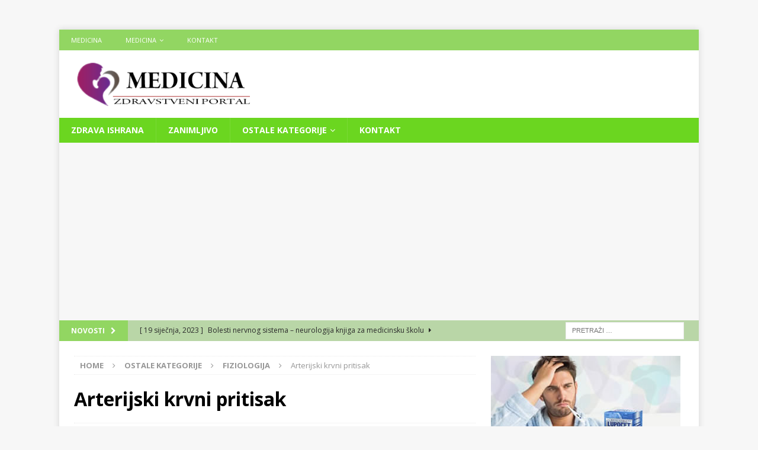

--- FILE ---
content_type: text/html; charset=UTF-8
request_url: https://zdravlje.eu/2011/02/08/arterijski-krvni-pritisak/
body_size: 22720
content:
<!DOCTYPE html>
<html class="no-js mh-one-sb" lang="hr">
<head>
<meta charset="UTF-8">
<meta name="viewport" content="width=device-width, initial-scale=1.0">
<link rel="profile" href="https://gmpg.org/xfn/11" />
<link rel="pingback" href="https://zdravlje.eu/xmlrpc.php" />
<meta name='robots' content='index, follow, max-image-preview:large, max-snippet:-1, max-video-preview:-1' />

	<!-- This site is optimized with the Yoast SEO plugin v19.14 - https://yoast.com/wordpress/plugins/seo/ -->
	<title>Arterijski krvni pritisak - Zdravlje</title>
	<link rel="canonical" href="https://zdravlje.eu/2011/02/08/arterijski-krvni-pritisak/" />
	<meta property="og:locale" content="hr_HR" />
	<meta property="og:type" content="article" />
	<meta property="og:title" content="Arterijski krvni pritisak - Zdravlje" />
	<meta property="og:description" content="krvni pritisak Krvni pritisak je sila kojom krv djeluje na površinu zida krvnog suda. p = F / S Budući da srce krv izbacuje u cirkulaciju samo u toku sistole, to jest diskontinuirano vrijednost krvnog [...]" />
	<meta property="og:url" content="https://zdravlje.eu/2011/02/08/arterijski-krvni-pritisak/" />
	<meta property="og:site_name" content="Zdravlje" />
	<meta property="article:publisher" content="https://www.facebook.com/Medicinabih-162668737160958/" />
	<meta property="article:published_time" content="2011-02-08T10:01:43+00:00" />
	<meta property="article:modified_time" content="2011-02-08T10:03:42+00:00" />
	<meta property="og:image" content="https://zdravlje.eu/wp-content/uploads/2009/10/nizak-krvni-pritisak.jpg" />
	<meta property="og:image:width" content="264" />
	<meta property="og:image:height" content="198" />
	<meta property="og:image:type" content="image/jpeg" />
	<meta name="author" content="Dervis Deljo" />
	<meta name="twitter:card" content="summary_large_image" />
	<meta name="twitter:creator" content="@Medicinabih" />
	<meta name="twitter:site" content="@Medicinabih" />
	<meta name="twitter:label1" content="Napisao/la" />
	<meta name="twitter:data1" content="Dervis Deljo" />
	<meta name="twitter:label2" content="Procijenjeno vrijeme čitanja" />
	<meta name="twitter:data2" content="1 minuta" />
	<script type="application/ld+json" class="yoast-schema-graph">{"@context":"https://schema.org","@graph":[{"@type":"Article","@id":"https://zdravlje.eu/2011/02/08/arterijski-krvni-pritisak/#article","isPartOf":{"@id":"https://zdravlje.eu/2011/02/08/arterijski-krvni-pritisak/"},"author":{"name":"Dervis Deljo","@id":"https://zdravlje.eu/#/schema/person/e8c9be5c05f93911374997405bfb9a46"},"headline":"Arterijski krvni pritisak","datePublished":"2011-02-08T10:01:43+00:00","dateModified":"2011-02-08T10:03:42+00:00","mainEntityOfPage":{"@id":"https://zdravlje.eu/2011/02/08/arterijski-krvni-pritisak/"},"wordCount":237,"commentCount":0,"publisher":{"@id":"https://zdravlje.eu/#organization"},"image":{"@id":"https://zdravlje.eu/2011/02/08/arterijski-krvni-pritisak/#primaryimage"},"thumbnailUrl":"https://zdravlje.eu/wp-content/uploads/2009/10/nizak-krvni-pritisak.jpg","keywords":[":","17485#post17485","Anamneza","aneurizma krvnog suda mozga","apsolutna vrijednost krvnog pritiska","arterijska cirkulacija anatomija","arterijski","Arterijski krvni pritisak","arterijski pritisak","arterijski pritisak i njegova regulacija","arterijski pritisak kod porodilja","arterijski sistem","asto","bajpas na srcu","blood pressure","Bolest","CIN","čir","cm vode mmhg","diastolen pritisok","diastolic pressure","diastolic pritisak","Dijagnoza","dijastola i sistola","dijastolni","dijastolni krvni pritisak","Dijastolni pritisak","dijastolni pritisak vrijednost","Doktor","dozvoljena razlika sistolni dijastolni","ebna","fetalna cirkulacija","fiziologija arterijskog krvnog pritiska","fiziologija krvni pritisak","fiziologija krvnog pritiska","fiziologija krvnog tlaka","fiziologija-arterijski krvni pritisak","helicobacter pylori i krvni pritisak","helikobakter pilori i krvni pritisak","holter tlaka urin vrijednosti forum","humoralna regulacija arterijskog pritiska","izbacivanje kalcija putem vjestackog bubrega","izmjena dijastole","iznenadan porast krvnog pritisaka","količina","krv","krv i krvni pritisak","krvi pritisak","krvni pritisak","krvni pritisak gornji donji prosjecan","krvni pritisak sistolni","krvni srednji tlak","krvni tlak","krvni tlak kod djece u kpa","lijecenje","lijećenje hipertenzije","mali pulsni pritisak","mean arterial pressure","mean krvni tlak","mean tlak","med","medical advice","medical diagnosis","medical portal","medicina","medicina baj pas","medicinabih","medicine online","mehanizmi regulacije arterijskog pritiska","mjerenje atmosferskog pritiska","mjerenje krvnog pritiska","normalan plucni pritisak kod dijece","nos","nutritivni krvni sudovi srca","Oboljenje","odnos pulsa i donjeg pritiska","odnos pulsa i pritiska","palpacija pulsa","PAPA test","popustljivost krvnog suda","povećanje srednjeg plućnog arterijskog pritiska preko 25 mmhg","povišen krvni pritisak novorođenčeta","pritisak","pritisak medicina","promjena pulsa i krvnog pritiska","puls","pulse","pulse pressure","pulsni","pulsni krvni pritisak","pulsni multiple skleroza","Pulsni pritisak","pulsni pritisak 20","pulsni pritisak,srednji narterijski pritisak","pulsni tlak","pulsni tlak 10 mmhg","rak","razlika izmedju sistolnog i dijastolnog pritiska urgentna stanja","razlika između dijastolnog i sistolnog pritiska 25","razlika sistolnog i dijastolnog pritiska","san i dijastolni pritisak","sistola i dijastola","sistolni","sistolni krvni pritisak","Sistolni pritisak","sistolnog i dijastolnog","skala za krvni pritisak","srca","srčani tlak","srce","srce krv i limfni sudovi","srednji arterijski pritisak","srednji krvni tlak","srednji tlak","stroke volume","systolic pressure","Terapija","udarni volumen","ugradjen bajpas na srcu pritisak varira","upisivanje vrijednosti krvnog tlaka","uš","utječe li gerb na krvni tlak","vertigo i iznenadni rast krvnog pritiska","vode","volumen","vrijednost krvnog tlaka kpa","vrijednosti dječjeg krvnog tlaka","www.medicina","www.medicinabih","www.zdravlje.eu","zdravlje.eu","Zdravstveni portal","željezo u krvi vrijednosti","Žila"],"articleSection":["Fiziologija"],"inLanguage":"hr","potentialAction":[{"@type":"CommentAction","name":"Comment","target":["https://zdravlje.eu/2011/02/08/arterijski-krvni-pritisak/#respond"]}]},{"@type":"WebPage","@id":"https://zdravlje.eu/2011/02/08/arterijski-krvni-pritisak/","url":"https://zdravlje.eu/2011/02/08/arterijski-krvni-pritisak/","name":"Arterijski krvni pritisak - Zdravlje","isPartOf":{"@id":"https://zdravlje.eu/#website"},"primaryImageOfPage":{"@id":"https://zdravlje.eu/2011/02/08/arterijski-krvni-pritisak/#primaryimage"},"image":{"@id":"https://zdravlje.eu/2011/02/08/arterijski-krvni-pritisak/#primaryimage"},"thumbnailUrl":"https://zdravlje.eu/wp-content/uploads/2009/10/nizak-krvni-pritisak.jpg","datePublished":"2011-02-08T10:01:43+00:00","dateModified":"2011-02-08T10:03:42+00:00","breadcrumb":{"@id":"https://zdravlje.eu/2011/02/08/arterijski-krvni-pritisak/#breadcrumb"},"inLanguage":"hr","potentialAction":[{"@type":"ReadAction","target":["https://zdravlje.eu/2011/02/08/arterijski-krvni-pritisak/"]}]},{"@type":"ImageObject","inLanguage":"hr","@id":"https://zdravlje.eu/2011/02/08/arterijski-krvni-pritisak/#primaryimage","url":"https://zdravlje.eu/wp-content/uploads/2009/10/nizak-krvni-pritisak.jpg","contentUrl":"https://zdravlje.eu/wp-content/uploads/2009/10/nizak-krvni-pritisak.jpg","width":"264","height":"198"},{"@type":"BreadcrumbList","@id":"https://zdravlje.eu/2011/02/08/arterijski-krvni-pritisak/#breadcrumb","itemListElement":[{"@type":"ListItem","position":1,"name":"Početna stranica","item":"https://zdravlje.eu/"},{"@type":"ListItem","position":2,"name":"Arterijski krvni pritisak"}]},{"@type":"WebSite","@id":"https://zdravlje.eu/#website","url":"https://zdravlje.eu/","name":"Zdravlje","description":"Zdravstveni portal","publisher":{"@id":"https://zdravlje.eu/#organization"},"potentialAction":[{"@type":"SearchAction","target":{"@type":"EntryPoint","urlTemplate":"https://zdravlje.eu/?s={search_term_string}"},"query-input":"required name=search_term_string"}],"inLanguage":"hr"},{"@type":"Organization","@id":"https://zdravlje.eu/#organization","name":"Zdravlje","url":"https://zdravlje.eu/","logo":{"@type":"ImageObject","inLanguage":"hr","@id":"https://zdravlje.eu/#/schema/logo/image/","url":"https://zdravlje.eu/wp-content/uploads/2018/03/LOGOOOO.png","contentUrl":"https://zdravlje.eu/wp-content/uploads/2018/03/LOGOOOO.png","width":"346","height":"85","caption":"Zdravlje"},"image":{"@id":"https://zdravlje.eu/#/schema/logo/image/"},"sameAs":["https://www.youtube.com/channel/UCvgpVEyJiQeSWmH5WTujAvg","https://www.facebook.com/Medicinabih-162668737160958/","https://twitter.com/Medicinabih"]},{"@type":"Person","@id":"https://zdravlje.eu/#/schema/person/e8c9be5c05f93911374997405bfb9a46","name":"Dervis Deljo","image":{"@type":"ImageObject","inLanguage":"hr","@id":"https://zdravlje.eu/#/schema/person/image/","url":"https://secure.gravatar.com/avatar/527abf5b7f81c2670888632bdf300146?s=96&d=mm&r=g","contentUrl":"https://secure.gravatar.com/avatar/527abf5b7f81c2670888632bdf300146?s=96&d=mm&r=g","caption":"Dervis Deljo"},"sameAs":["https://www.zdravlje.eu","https://twitter.com/Medicinabih"],"url":"https://zdravlje.eu/author/admin/"}]}</script>
	<!-- / Yoast SEO plugin. -->


<link rel='dns-prefetch' href='//fonts.googleapis.com' />
<link rel="alternate" type="application/rss+xml" title="Zdravlje &raquo; Kanal" href="https://zdravlje.eu/feed/" />
<link rel="alternate" type="application/rss+xml" title="Zdravlje &raquo; Kanal komentara" href="https://zdravlje.eu/comments/feed/" />
<link rel="alternate" type="application/rss+xml" title="Zdravlje &raquo; Arterijski krvni pritisak Kanal komentara" href="https://zdravlje.eu/2011/02/08/arterijski-krvni-pritisak/feed/" />
<script type="text/javascript">
window._wpemojiSettings = {"baseUrl":"https:\/\/s.w.org\/images\/core\/emoji\/14.0.0\/72x72\/","ext":".png","svgUrl":"https:\/\/s.w.org\/images\/core\/emoji\/14.0.0\/svg\/","svgExt":".svg","source":{"concatemoji":"https:\/\/zdravlje.eu\/wp-includes\/js\/wp-emoji-release.min.js?ver=6.1.9"}};
/*! This file is auto-generated */
!function(e,a,t){var n,r,o,i=a.createElement("canvas"),p=i.getContext&&i.getContext("2d");function s(e,t){var a=String.fromCharCode,e=(p.clearRect(0,0,i.width,i.height),p.fillText(a.apply(this,e),0,0),i.toDataURL());return p.clearRect(0,0,i.width,i.height),p.fillText(a.apply(this,t),0,0),e===i.toDataURL()}function c(e){var t=a.createElement("script");t.src=e,t.defer=t.type="text/javascript",a.getElementsByTagName("head")[0].appendChild(t)}for(o=Array("flag","emoji"),t.supports={everything:!0,everythingExceptFlag:!0},r=0;r<o.length;r++)t.supports[o[r]]=function(e){if(p&&p.fillText)switch(p.textBaseline="top",p.font="600 32px Arial",e){case"flag":return s([127987,65039,8205,9895,65039],[127987,65039,8203,9895,65039])?!1:!s([55356,56826,55356,56819],[55356,56826,8203,55356,56819])&&!s([55356,57332,56128,56423,56128,56418,56128,56421,56128,56430,56128,56423,56128,56447],[55356,57332,8203,56128,56423,8203,56128,56418,8203,56128,56421,8203,56128,56430,8203,56128,56423,8203,56128,56447]);case"emoji":return!s([129777,127995,8205,129778,127999],[129777,127995,8203,129778,127999])}return!1}(o[r]),t.supports.everything=t.supports.everything&&t.supports[o[r]],"flag"!==o[r]&&(t.supports.everythingExceptFlag=t.supports.everythingExceptFlag&&t.supports[o[r]]);t.supports.everythingExceptFlag=t.supports.everythingExceptFlag&&!t.supports.flag,t.DOMReady=!1,t.readyCallback=function(){t.DOMReady=!0},t.supports.everything||(n=function(){t.readyCallback()},a.addEventListener?(a.addEventListener("DOMContentLoaded",n,!1),e.addEventListener("load",n,!1)):(e.attachEvent("onload",n),a.attachEvent("onreadystatechange",function(){"complete"===a.readyState&&t.readyCallback()})),(e=t.source||{}).concatemoji?c(e.concatemoji):e.wpemoji&&e.twemoji&&(c(e.twemoji),c(e.wpemoji)))}(window,document,window._wpemojiSettings);
</script>
<style type="text/css">
img.wp-smiley,
img.emoji {
	display: inline !important;
	border: none !important;
	box-shadow: none !important;
	height: 1em !important;
	width: 1em !important;
	margin: 0 0.07em !important;
	vertical-align: -0.1em !important;
	background: none !important;
	padding: 0 !important;
}
</style>
	<link rel='stylesheet' id='wp-block-library-css' href='https://zdravlje.eu/wp-includes/css/dist/block-library/style.min.css?ver=6.1.9' type='text/css' media='all' />
<link rel='stylesheet' id='classic-theme-styles-css' href='https://zdravlje.eu/wp-includes/css/classic-themes.min.css?ver=1' type='text/css' media='all' />
<style id='global-styles-inline-css' type='text/css'>
body{--wp--preset--color--black: #000000;--wp--preset--color--cyan-bluish-gray: #abb8c3;--wp--preset--color--white: #ffffff;--wp--preset--color--pale-pink: #f78da7;--wp--preset--color--vivid-red: #cf2e2e;--wp--preset--color--luminous-vivid-orange: #ff6900;--wp--preset--color--luminous-vivid-amber: #fcb900;--wp--preset--color--light-green-cyan: #7bdcb5;--wp--preset--color--vivid-green-cyan: #00d084;--wp--preset--color--pale-cyan-blue: #8ed1fc;--wp--preset--color--vivid-cyan-blue: #0693e3;--wp--preset--color--vivid-purple: #9b51e0;--wp--preset--gradient--vivid-cyan-blue-to-vivid-purple: linear-gradient(135deg,rgba(6,147,227,1) 0%,rgb(155,81,224) 100%);--wp--preset--gradient--light-green-cyan-to-vivid-green-cyan: linear-gradient(135deg,rgb(122,220,180) 0%,rgb(0,208,130) 100%);--wp--preset--gradient--luminous-vivid-amber-to-luminous-vivid-orange: linear-gradient(135deg,rgba(252,185,0,1) 0%,rgba(255,105,0,1) 100%);--wp--preset--gradient--luminous-vivid-orange-to-vivid-red: linear-gradient(135deg,rgba(255,105,0,1) 0%,rgb(207,46,46) 100%);--wp--preset--gradient--very-light-gray-to-cyan-bluish-gray: linear-gradient(135deg,rgb(238,238,238) 0%,rgb(169,184,195) 100%);--wp--preset--gradient--cool-to-warm-spectrum: linear-gradient(135deg,rgb(74,234,220) 0%,rgb(151,120,209) 20%,rgb(207,42,186) 40%,rgb(238,44,130) 60%,rgb(251,105,98) 80%,rgb(254,248,76) 100%);--wp--preset--gradient--blush-light-purple: linear-gradient(135deg,rgb(255,206,236) 0%,rgb(152,150,240) 100%);--wp--preset--gradient--blush-bordeaux: linear-gradient(135deg,rgb(254,205,165) 0%,rgb(254,45,45) 50%,rgb(107,0,62) 100%);--wp--preset--gradient--luminous-dusk: linear-gradient(135deg,rgb(255,203,112) 0%,rgb(199,81,192) 50%,rgb(65,88,208) 100%);--wp--preset--gradient--pale-ocean: linear-gradient(135deg,rgb(255,245,203) 0%,rgb(182,227,212) 50%,rgb(51,167,181) 100%);--wp--preset--gradient--electric-grass: linear-gradient(135deg,rgb(202,248,128) 0%,rgb(113,206,126) 100%);--wp--preset--gradient--midnight: linear-gradient(135deg,rgb(2,3,129) 0%,rgb(40,116,252) 100%);--wp--preset--duotone--dark-grayscale: url('#wp-duotone-dark-grayscale');--wp--preset--duotone--grayscale: url('#wp-duotone-grayscale');--wp--preset--duotone--purple-yellow: url('#wp-duotone-purple-yellow');--wp--preset--duotone--blue-red: url('#wp-duotone-blue-red');--wp--preset--duotone--midnight: url('#wp-duotone-midnight');--wp--preset--duotone--magenta-yellow: url('#wp-duotone-magenta-yellow');--wp--preset--duotone--purple-green: url('#wp-duotone-purple-green');--wp--preset--duotone--blue-orange: url('#wp-duotone-blue-orange');--wp--preset--font-size--small: 13px;--wp--preset--font-size--medium: 20px;--wp--preset--font-size--large: 36px;--wp--preset--font-size--x-large: 42px;--wp--preset--spacing--20: 0.44rem;--wp--preset--spacing--30: 0.67rem;--wp--preset--spacing--40: 1rem;--wp--preset--spacing--50: 1.5rem;--wp--preset--spacing--60: 2.25rem;--wp--preset--spacing--70: 3.38rem;--wp--preset--spacing--80: 5.06rem;}:where(.is-layout-flex){gap: 0.5em;}body .is-layout-flow > .alignleft{float: left;margin-inline-start: 0;margin-inline-end: 2em;}body .is-layout-flow > .alignright{float: right;margin-inline-start: 2em;margin-inline-end: 0;}body .is-layout-flow > .aligncenter{margin-left: auto !important;margin-right: auto !important;}body .is-layout-constrained > .alignleft{float: left;margin-inline-start: 0;margin-inline-end: 2em;}body .is-layout-constrained > .alignright{float: right;margin-inline-start: 2em;margin-inline-end: 0;}body .is-layout-constrained > .aligncenter{margin-left: auto !important;margin-right: auto !important;}body .is-layout-constrained > :where(:not(.alignleft):not(.alignright):not(.alignfull)){max-width: var(--wp--style--global--content-size);margin-left: auto !important;margin-right: auto !important;}body .is-layout-constrained > .alignwide{max-width: var(--wp--style--global--wide-size);}body .is-layout-flex{display: flex;}body .is-layout-flex{flex-wrap: wrap;align-items: center;}body .is-layout-flex > *{margin: 0;}:where(.wp-block-columns.is-layout-flex){gap: 2em;}.has-black-color{color: var(--wp--preset--color--black) !important;}.has-cyan-bluish-gray-color{color: var(--wp--preset--color--cyan-bluish-gray) !important;}.has-white-color{color: var(--wp--preset--color--white) !important;}.has-pale-pink-color{color: var(--wp--preset--color--pale-pink) !important;}.has-vivid-red-color{color: var(--wp--preset--color--vivid-red) !important;}.has-luminous-vivid-orange-color{color: var(--wp--preset--color--luminous-vivid-orange) !important;}.has-luminous-vivid-amber-color{color: var(--wp--preset--color--luminous-vivid-amber) !important;}.has-light-green-cyan-color{color: var(--wp--preset--color--light-green-cyan) !important;}.has-vivid-green-cyan-color{color: var(--wp--preset--color--vivid-green-cyan) !important;}.has-pale-cyan-blue-color{color: var(--wp--preset--color--pale-cyan-blue) !important;}.has-vivid-cyan-blue-color{color: var(--wp--preset--color--vivid-cyan-blue) !important;}.has-vivid-purple-color{color: var(--wp--preset--color--vivid-purple) !important;}.has-black-background-color{background-color: var(--wp--preset--color--black) !important;}.has-cyan-bluish-gray-background-color{background-color: var(--wp--preset--color--cyan-bluish-gray) !important;}.has-white-background-color{background-color: var(--wp--preset--color--white) !important;}.has-pale-pink-background-color{background-color: var(--wp--preset--color--pale-pink) !important;}.has-vivid-red-background-color{background-color: var(--wp--preset--color--vivid-red) !important;}.has-luminous-vivid-orange-background-color{background-color: var(--wp--preset--color--luminous-vivid-orange) !important;}.has-luminous-vivid-amber-background-color{background-color: var(--wp--preset--color--luminous-vivid-amber) !important;}.has-light-green-cyan-background-color{background-color: var(--wp--preset--color--light-green-cyan) !important;}.has-vivid-green-cyan-background-color{background-color: var(--wp--preset--color--vivid-green-cyan) !important;}.has-pale-cyan-blue-background-color{background-color: var(--wp--preset--color--pale-cyan-blue) !important;}.has-vivid-cyan-blue-background-color{background-color: var(--wp--preset--color--vivid-cyan-blue) !important;}.has-vivid-purple-background-color{background-color: var(--wp--preset--color--vivid-purple) !important;}.has-black-border-color{border-color: var(--wp--preset--color--black) !important;}.has-cyan-bluish-gray-border-color{border-color: var(--wp--preset--color--cyan-bluish-gray) !important;}.has-white-border-color{border-color: var(--wp--preset--color--white) !important;}.has-pale-pink-border-color{border-color: var(--wp--preset--color--pale-pink) !important;}.has-vivid-red-border-color{border-color: var(--wp--preset--color--vivid-red) !important;}.has-luminous-vivid-orange-border-color{border-color: var(--wp--preset--color--luminous-vivid-orange) !important;}.has-luminous-vivid-amber-border-color{border-color: var(--wp--preset--color--luminous-vivid-amber) !important;}.has-light-green-cyan-border-color{border-color: var(--wp--preset--color--light-green-cyan) !important;}.has-vivid-green-cyan-border-color{border-color: var(--wp--preset--color--vivid-green-cyan) !important;}.has-pale-cyan-blue-border-color{border-color: var(--wp--preset--color--pale-cyan-blue) !important;}.has-vivid-cyan-blue-border-color{border-color: var(--wp--preset--color--vivid-cyan-blue) !important;}.has-vivid-purple-border-color{border-color: var(--wp--preset--color--vivid-purple) !important;}.has-vivid-cyan-blue-to-vivid-purple-gradient-background{background: var(--wp--preset--gradient--vivid-cyan-blue-to-vivid-purple) !important;}.has-light-green-cyan-to-vivid-green-cyan-gradient-background{background: var(--wp--preset--gradient--light-green-cyan-to-vivid-green-cyan) !important;}.has-luminous-vivid-amber-to-luminous-vivid-orange-gradient-background{background: var(--wp--preset--gradient--luminous-vivid-amber-to-luminous-vivid-orange) !important;}.has-luminous-vivid-orange-to-vivid-red-gradient-background{background: var(--wp--preset--gradient--luminous-vivid-orange-to-vivid-red) !important;}.has-very-light-gray-to-cyan-bluish-gray-gradient-background{background: var(--wp--preset--gradient--very-light-gray-to-cyan-bluish-gray) !important;}.has-cool-to-warm-spectrum-gradient-background{background: var(--wp--preset--gradient--cool-to-warm-spectrum) !important;}.has-blush-light-purple-gradient-background{background: var(--wp--preset--gradient--blush-light-purple) !important;}.has-blush-bordeaux-gradient-background{background: var(--wp--preset--gradient--blush-bordeaux) !important;}.has-luminous-dusk-gradient-background{background: var(--wp--preset--gradient--luminous-dusk) !important;}.has-pale-ocean-gradient-background{background: var(--wp--preset--gradient--pale-ocean) !important;}.has-electric-grass-gradient-background{background: var(--wp--preset--gradient--electric-grass) !important;}.has-midnight-gradient-background{background: var(--wp--preset--gradient--midnight) !important;}.has-small-font-size{font-size: var(--wp--preset--font-size--small) !important;}.has-medium-font-size{font-size: var(--wp--preset--font-size--medium) !important;}.has-large-font-size{font-size: var(--wp--preset--font-size--large) !important;}.has-x-large-font-size{font-size: var(--wp--preset--font-size--x-large) !important;}
.wp-block-navigation a:where(:not(.wp-element-button)){color: inherit;}
:where(.wp-block-columns.is-layout-flex){gap: 2em;}
.wp-block-pullquote{font-size: 1.5em;line-height: 1.6;}
</style>
<link rel='stylesheet' id='mh-magazine-css' href='https://zdravlje.eu/wp-content/themes/mh-magazine/style.css?ver=3.8.3' type='text/css' media='all' />
<link rel='stylesheet' id='mh-font-awesome-css' href='https://zdravlje.eu/wp-content/themes/mh-magazine/includes/font-awesome.min.css' type='text/css' media='all' />
<link rel='stylesheet' id='mh-google-fonts-css' href='https://fonts.googleapis.com/css?family=Open+Sans:300,400,400italic,600,700' type='text/css' media='all' />
<script type='text/javascript' src='https://zdravlje.eu/wp-includes/js/jquery/jquery.min.js?ver=3.6.1' id='jquery-core-js'></script>
<script type='text/javascript' src='https://zdravlje.eu/wp-includes/js/jquery/jquery-migrate.min.js?ver=3.3.2' id='jquery-migrate-js'></script>
<script type='text/javascript' src='https://zdravlje.eu/wp-content/themes/mh-magazine/js/scripts.js?ver=3.8.3' id='mh-scripts-js'></script>
<link rel="https://api.w.org/" href="https://zdravlje.eu/wp-json/" /><link rel="alternate" type="application/json" href="https://zdravlje.eu/wp-json/wp/v2/posts/6654" /><link rel="EditURI" type="application/rsd+xml" title="RSD" href="https://zdravlje.eu/xmlrpc.php?rsd" />
<link rel="wlwmanifest" type="application/wlwmanifest+xml" href="https://zdravlje.eu/wp-includes/wlwmanifest.xml" />
<meta name="generator" content="WordPress 6.1.9" />
<link rel='shortlink' href='https://zdravlje.eu/?p=6654' />
<link rel="alternate" type="application/json+oembed" href="https://zdravlje.eu/wp-json/oembed/1.0/embed?url=https%3A%2F%2Fzdravlje.eu%2F2011%2F02%2F08%2Farterijski-krvni-pritisak%2F" />
<link rel="alternate" type="text/xml+oembed" href="https://zdravlje.eu/wp-json/oembed/1.0/embed?url=https%3A%2F%2Fzdravlje.eu%2F2011%2F02%2F08%2Farterijski-krvni-pritisak%2F&#038;format=xml" />
<style type="text/css">
.mh-navigation li:hover, .mh-navigation ul li:hover > ul, .mh-main-nav-wrap, .mh-main-nav, .mh-social-nav li a:hover, .entry-tags li, .mh-slider-caption, .mh-widget-layout8 .mh-widget-title .mh-footer-widget-title-inner, .mh-widget-col-1 .mh-slider-caption, .mh-widget-col-1 .mh-posts-lineup-caption, .mh-carousel-layout1, .mh-spotlight-widget, .mh-social-widget li a, .mh-author-bio-widget, .mh-footer-widget .mh-tab-comment-excerpt, .mh-nip-item:hover .mh-nip-overlay, .mh-widget .tagcloud a, .mh-footer-widget .tagcloud a, .mh-footer, .mh-copyright-wrap, input[type=submit]:hover, #infinite-handle span:hover { background: #6bd620; }
.mh-extra-nav-bg { background: rgba(107, 214, 32, 0.2); }
.mh-slider-caption, .mh-posts-stacked-title, .mh-posts-lineup-caption { background: #6bd620; background: rgba(107, 214, 32, 0.8); }
@media screen and (max-width: 900px) { #mh-mobile .mh-slider-caption, #mh-mobile .mh-posts-lineup-caption { background: rgba(107, 214, 32, 1); } }
.slicknav_menu, .slicknav_nav ul, #mh-mobile .mh-footer-widget .mh-posts-stacked-overlay { border-color: #6bd620; }
.mh-copyright, .mh-copyright a { color: #fff; }
.mh-widget-layout4 .mh-widget-title { background: #92d662; background: rgba(146, 214, 98, 0.6); }
.mh-preheader, .mh-wide-layout .mh-subheader, .mh-ticker-title, .mh-main-nav li:hover, .mh-footer-nav, .slicknav_menu, .slicknav_btn, .slicknav_nav .slicknav_item:hover, .slicknav_nav a:hover, .mh-back-to-top, .mh-subheading, .entry-tags .fa, .entry-tags li:hover, .mh-widget-layout2 .mh-widget-title, .mh-widget-layout4 .mh-widget-title-inner, .mh-widget-layout4 .mh-footer-widget-title, .mh-widget-layout5 .mh-widget-title-inner, .mh-widget-layout6 .mh-widget-title, #mh-mobile .flex-control-paging li a.flex-active, .mh-image-caption, .mh-carousel-layout1 .mh-carousel-caption, .mh-tab-button.active, .mh-tab-button.active:hover, .mh-footer-widget .mh-tab-button.active, .mh-social-widget li:hover a, .mh-footer-widget .mh-social-widget li a, .mh-footer-widget .mh-author-bio-widget, .tagcloud a:hover, .mh-widget .tagcloud a:hover, .mh-footer-widget .tagcloud a:hover, .mh-posts-stacked-item .mh-meta, .page-numbers:hover, .mh-loop-pagination .current, .mh-comments-pagination .current, .pagelink, a:hover .pagelink, input[type=submit], #infinite-handle span { background: #92d662; }
.mh-main-nav-wrap .slicknav_nav ul, blockquote, .mh-widget-layout1 .mh-widget-title, .mh-widget-layout3 .mh-widget-title, .mh-widget-layout5 .mh-widget-title, .mh-widget-layout8 .mh-widget-title:after, #mh-mobile .mh-slider-caption, .mh-carousel-layout1, .mh-spotlight-widget, .mh-author-bio-widget, .mh-author-bio-title, .mh-author-bio-image-frame, .mh-video-widget, .mh-tab-buttons, textarea:hover, input[type=text]:hover, input[type=email]:hover, input[type=tel]:hover, input[type=url]:hover { border-color: #92d662; }
.mh-dropcap, .mh-carousel-layout1 .flex-direction-nav a, .mh-carousel-layout2 .mh-carousel-caption, .mh-posts-digest-small-category, .mh-posts-lineup-more, .bypostauthor .fn:after, .mh-comment-list .comment-reply-link:before, #respond #cancel-comment-reply-link:before { color: #92d662; }
.mh-subheader, .page-numbers, a .pagelink, .mh-widget-layout3 .mh-widget-title, .mh-widget .search-form, .mh-tab-button, .mh-tab-content, .mh-nip-widget, .mh-magazine-facebook-page-widget, .mh-social-widget, .mh-posts-horizontal-widget, .mh-ad-spot, .mh-info-spot { background: #b9d6a7; }
.mh-tab-post-item { border-color: rgba(255, 255, 255, 0.3); }
.mh-tab-comment-excerpt { background: rgba(255, 255, 255, 0.6); }
</style>
<!--[if lt IE 9]>
<script src="https://zdravlje.eu/wp-content/themes/mh-magazine/js/css3-mediaqueries.js"></script>
<![endif]-->
<link rel="icon" href="https://zdravlje.eu/wp-content/uploads/2018/03/favicon.png" sizes="32x32" />
<link rel="icon" href="https://zdravlje.eu/wp-content/uploads/2018/03/favicon.png" sizes="192x192" />
<link rel="apple-touch-icon" href="https://zdravlje.eu/wp-content/uploads/2018/03/favicon.png" />
<meta name="msapplication-TileImage" content="https://zdravlje.eu/wp-content/uploads/2018/03/favicon.png" />
</head>
<script data-ad-client="ca-pub-6444300355871210" async src="https://pagead2.googlesyndication.com/pagead/js/adsbygoogle.js"></script>
<body id="mh-mobile" class="post-template-default single single-post postid-6654 single-format-standard wp-custom-logo mh-boxed-layout mh-right-sb mh-loop-layout1 mh-widget-layout1" itemscope="itemscope" itemtype="http://schema.org/WebPage">
<aside class="mh-container mh-header-widget-1">
<div id="custom_html-16" class="widget_text mh-widget mh-header-1 widget_custom_html"><div class="textwidget custom-html-widget"></div></div></aside>
<div class="mh-container mh-container-outer">
<div class="mh-header-nav-mobile clearfix"></div>
	<div class="mh-preheader">
    	<div class="mh-container mh-container-inner mh-row clearfix">
							<div class="mh-header-bar-content mh-header-bar-top-left mh-col-2-3 clearfix">
											<nav class="mh-navigation mh-header-nav mh-header-nav-top clearfix" itemscope="itemscope" itemtype="http://schema.org/SiteNavigationElement">
							<div class="menu-novi-container"><ul id="menu-novi" class="menu"><li id="menu-item-22692" class="menu-item menu-item-type-post_type menu-item-object-page menu-item-home menu-item-22692"><a href="https://zdravlje.eu/">Medicina</a></li>
<li id="menu-item-22693" class="menu-item menu-item-type-post_type menu-item-object-page menu-item-has-children menu-item-22693"><a href="https://zdravlje.eu/medicina/">Medicina</a>
<ul class="sub-menu">
	<li id="menu-item-22695" class="menu-item menu-item-type-post_type menu-item-object-page menu-item-has-children menu-item-22695"><a href="https://zdravlje.eu/medicina/interna/">Interna</a>
	<ul class="sub-menu">
		<li id="menu-item-22712" class="menu-item menu-item-type-post_type menu-item-object-page menu-item-22712"><a href="https://zdravlje.eu/medicina/interna/trikuspidalna-insuficijencija/">Trikuspidalna insuficijencija</a></li>
	</ul>
</li>
	<li id="menu-item-22696" class="menu-item menu-item-type-post_type menu-item-object-page menu-item-has-children menu-item-22696"><a href="https://zdravlje.eu/medicina/medical-archives/">Medical Archives</a>
	<ul class="sub-menu">
		<li id="menu-item-22715" class="menu-item menu-item-type-post_type menu-item-object-page menu-item-22715"><a href="https://zdravlje.eu/medicina/acta-informatica-medica/acta-inform-med-year-2012-volume-20-issue-4/endoscopic-removal-of-a-giant-ethmoid-osteoma-with-orbital-extension/">Endoscopic Removal of a Giant Ethmoid Osteoma with Orbital Extension</a></li>
		<li id="menu-item-22716" class="menu-item menu-item-type-post_type menu-item-object-page menu-item-22716"><a href="https://zdravlje.eu/medicina/acta-informatica-medica/acta-inform-med-year-2012-volume-20-issue-4/impaction-of-durian-seed-in-the-larynx/">Impaction of Durian Seed in the Larynx</a></li>
	</ul>
</li>
	<li id="menu-item-22697" class="menu-item menu-item-type-post_type menu-item-object-page menu-item-22697"><a href="https://zdravlje.eu/medicina/psihijatrija/">Psihijatrija</a></li>
	<li id="menu-item-22698" class="menu-item menu-item-type-post_type menu-item-object-page menu-item-22698"><a href="https://zdravlje.eu/medicina/neurologija/">Neurologija</a></li>
	<li id="menu-item-22699" class="menu-item menu-item-type-post_type menu-item-object-page menu-item-22699"><a href="https://zdravlje.eu/medicina/akuserstvo/">Akušerstvo</a></li>
	<li id="menu-item-22700" class="menu-item menu-item-type-post_type menu-item-object-page menu-item-has-children menu-item-22700"><a href="https://zdravlje.eu/medicina/ginekologija/">Ginekologija</a>
	<ul class="sub-menu">
		<li id="menu-item-22701" class="menu-item menu-item-type-post_type menu-item-object-page menu-item-22701"><a href="https://zdravlje.eu/medicina/ginekologija/zapaljenje-adneksa/">Zapaljenje adneksa</a></li>
		<li id="menu-item-22702" class="menu-item menu-item-type-post_type menu-item-object-page menu-item-22702"><a href="https://zdravlje.eu/medicina/ginekologija/vaginalni-sekret/">Vaginalni sekret</a></li>
		<li id="menu-item-22703" class="menu-item menu-item-type-post_type menu-item-object-page menu-item-22703"><a href="https://zdravlje.eu/medicina/ginekologija/tumori-jajovoda/">Tumori jajovoda</a></li>
		<li id="menu-item-22704" class="menu-item menu-item-type-post_type menu-item-object-page menu-item-22704"><a href="https://zdravlje.eu/medicina/ginekologija/tumori-jajnika/">Tumori jajnika</a></li>
		<li id="menu-item-22705" class="menu-item menu-item-type-post_type menu-item-object-page menu-item-22705"><a href="https://zdravlje.eu/medicina/ginekologija/tuberkuloza-zenskih-polnih-organa/">Tuberkuloza ženskih polnih organa</a></li>
		<li id="menu-item-22706" class="menu-item menu-item-type-post_type menu-item-object-page menu-item-22706"><a href="https://zdravlje.eu/medicina/mikrobiologija/trichomonas-vaginalis/">TRICHOMONAS VAGINALIS</a></li>
	</ul>
</li>
	<li id="menu-item-22707" class="menu-item menu-item-type-post_type menu-item-object-page menu-item-22707"><a href="https://zdravlje.eu/medicina/dermatovenerologija/">Dermatovenerologija</a></li>
	<li id="menu-item-22708" class="menu-item menu-item-type-post_type menu-item-object-page menu-item-22708"><a href="https://zdravlje.eu/medicina/hirurgija/">Hirurgija</a></li>
	<li id="menu-item-22709" class="menu-item menu-item-type-post_type menu-item-object-page menu-item-22709"><a href="https://zdravlje.eu/medicina/farmakologija/">Farmakologija</a></li>
	<li id="menu-item-22710" class="menu-item menu-item-type-post_type menu-item-object-page menu-item-22710"><a href="https://zdravlje.eu/medicina/mikrobiologija/">Mikrobiologija</a></li>
	<li id="menu-item-22711" class="menu-item menu-item-type-post_type menu-item-object-page menu-item-has-children menu-item-22711"><a href="https://zdravlje.eu/medicina/infektologija/">Infektologija</a>
	<ul class="sub-menu">
		<li id="menu-item-22713" class="menu-item menu-item-type-post_type menu-item-object-page menu-item-22713"><a href="https://zdravlje.eu/medicina/infektologija/typhus-exanthematicus/">Typhus exanthematicus</a></li>
		<li id="menu-item-22714" class="menu-item menu-item-type-post_type menu-item-object-page menu-item-22714"><a href="https://zdravlje.eu/medicina/infektologija/tularemija/">Tularemija</a></li>
	</ul>
</li>
</ul>
</li>
<li id="menu-item-22694" class="menu-item menu-item-type-post_type menu-item-object-page menu-item-22694"><a href="https://zdravlje.eu/kontakt/">Kontakt</a></li>
</ul></div>						</nav>
									</div>
										<div class="mh-header-bar-content mh-header-bar-top-right mh-col-1-3 clearfix">
									</div>
					</div>
	</div>
<header class="mh-header" itemscope="itemscope" itemtype="http://schema.org/WPHeader">
	<div class="mh-container mh-container-inner clearfix">
		<div class="mh-custom-header clearfix">
<div class="mh-header-columns mh-row clearfix">
<div class="mh-col-1-3 mh-site-identity">
<div class="mh-site-logo" role="banner" itemscope="itemscope" itemtype="http://schema.org/Brand">
<a href="https://zdravlje.eu/" class="custom-logo-link" rel="home"><img width="346" height="85" src="https://zdravlje.eu/wp-content/uploads/2018/03/LOGOOOO.png" class="custom-logo" alt="Zdravlje" decoding="async" srcset="https://zdravlje.eu/wp-content/uploads/2018/03/LOGOOOO.png 346w, https://zdravlje.eu/wp-content/uploads/2018/03/LOGOOOO-300x74.png 300w" sizes="(max-width: 346px) 100vw, 346px" /></a></div>
</div>
<aside class="mh-col-2-3 mh-header-widget-2">
<div id="custom_html-17" class="widget_text mh-widget mh-header-2 widget_custom_html"><div class="textwidget custom-html-widget"><script data-ad-client="ca-pub-6444300355871210" async src="https://pagead2.googlesyndication.com/pagead/js/adsbygoogle.js"></script></div></div></aside>
</div>
</div>
	</div>
	<div class="mh-main-nav-wrap">
		<nav class="mh-navigation mh-main-nav mh-container mh-container-inner clearfix" itemscope="itemscope" itemtype="http://schema.org/SiteNavigationElement">
			<div class="menu-main-menu-container"><ul id="menu-main-menu" class="menu"><li id="menu-item-17886" class="menu-item menu-item-type-taxonomy menu-item-object-category menu-item-17886"><a href="https://zdravlje.eu/category/zdrava-ishrana-2/">Zdrava ishrana</a></li>
<li id="menu-item-17888" class="menu-item menu-item-type-taxonomy menu-item-object-category menu-item-17888"><a href="https://zdravlje.eu/category/ostalo/zanimljivo/">Zanimljivo</a></li>
<li id="menu-item-17481" class="menu-item menu-item-type-custom menu-item-object-custom menu-item-has-children menu-item-17481"><a href="#">Ostale kategorije</a>
<ul class="sub-menu">
	<li id="menu-item-17882" class="menu-item menu-item-type-taxonomy menu-item-object-category menu-item-17882"><a href="https://zdravlje.eu/category/interna/">Interna</a></li>
	<li id="menu-item-17885" class="menu-item menu-item-type-taxonomy menu-item-object-category menu-item-17885"><a href="https://zdravlje.eu/category/neurologija-neurology/">Neurologija</a></li>
	<li id="menu-item-19318" class="menu-item menu-item-type-taxonomy menu-item-object-category menu-item-19318"><a href="https://zdravlje.eu/category/ostalo/porodicna-medicina/">Porodična medicina</a></li>
	<li id="menu-item-17883" class="menu-item menu-item-type-taxonomy menu-item-object-category menu-item-17883"><a href="https://zdravlje.eu/category/dermatologija/">Dermatologija</a></li>
	<li id="menu-item-17887" class="menu-item menu-item-type-taxonomy menu-item-object-category menu-item-17887"><a href="https://zdravlje.eu/category/farmakologija-pharmacology/">Farmakologija</a></li>
	<li id="menu-item-17891" class="menu-item menu-item-type-taxonomy menu-item-object-category menu-item-17891"><a href="https://zdravlje.eu/category/ostalo/oftalmologija-ophthalmology/">Oftalmologija</a></li>
	<li id="menu-item-17890" class="menu-item menu-item-type-taxonomy menu-item-object-category menu-item-17890"><a href="https://zdravlje.eu/category/ostalo/anatomija-anatomy/">Anatomija</a></li>
	<li id="menu-item-17889" class="menu-item menu-item-type-taxonomy menu-item-object-category current-post-ancestor current-menu-parent current-post-parent menu-item-17889"><a href="https://zdravlje.eu/category/ostalo/fiziologija-2/">Fiziologija</a></li>
	<li id="menu-item-18070" class="menu-item menu-item-type-taxonomy menu-item-object-category menu-item-18070"><a href="https://zdravlje.eu/category/ostalo/hirurgija/">Hirurgija</a></li>
	<li id="menu-item-18069" class="menu-item menu-item-type-taxonomy menu-item-object-category menu-item-18069"><a href="https://zdravlje.eu/category/ostalo/diseases/">Diseases</a></li>
	<li id="menu-item-18072" class="menu-item menu-item-type-taxonomy menu-item-object-category menu-item-18072"><a href="https://zdravlje.eu/category/ostalo/mikrobiologija-ostalo/">Mikrobiologija</a></li>
	<li id="menu-item-18073" class="menu-item menu-item-type-taxonomy menu-item-object-category menu-item-18073"><a href="https://zdravlje.eu/category/ostalo/patologija-ostalo/">Patologija</a></li>
	<li id="menu-item-18071" class="menu-item menu-item-type-taxonomy menu-item-object-category menu-item-18071"><a href="https://zdravlje.eu/category/ostalo/humanost/">Humanost</a></li>
	<li id="menu-item-18076" class="menu-item menu-item-type-taxonomy menu-item-object-category menu-item-18076"><a href="https://zdravlje.eu/category/ostalo/video-2/">Video</a></li>
	<li id="menu-item-18075" class="menu-item menu-item-type-taxonomy menu-item-object-category menu-item-18075"><a href="https://zdravlje.eu/category/ostalo/veze-i-sex/">Veze i sex</a></li>
	<li id="menu-item-18074" class="menu-item menu-item-type-taxonomy menu-item-object-category menu-item-18074"><a href="https://zdravlje.eu/category/ostalo/psihijatrija-psychiatry/">Psihijatrija</a></li>
	<li id="menu-item-17884" class="menu-item menu-item-type-taxonomy menu-item-object-category menu-item-17884"><a href="https://zdravlje.eu/category/ginekolog/">Ginekologija</a></li>
</ul>
</li>
<li id="menu-item-17892" class="menu-item menu-item-type-post_type menu-item-object-page menu-item-17892"><a href="https://zdravlje.eu/kontakt/">Kontakt</a></li>
</ul></div>		</nav>
	</div>
	</header>
	<div class="mh-subheader">
		<div class="mh-container mh-container-inner mh-row clearfix">
							<div class="mh-header-bar-content mh-header-bar-bottom-left mh-col-2-3 clearfix">
											<div class="mh-header-ticker mh-header-ticker-bottom">
							<div class="mh-ticker-bottom">
			<div class="mh-ticker-title mh-ticker-title-bottom">
			Novosti<i class="fa fa-chevron-right"></i>		</div>
		<div class="mh-ticker-content mh-ticker-content-bottom">
		<ul id="mh-ticker-loop-bottom">				<li class="mh-ticker-item mh-ticker-item-bottom">
					<a href="https://zdravlje.eu/2023/01/19/pdf-knjiga-bolesti-nervnog-sistema/" title="Bolesti nervnog sistema &#8211; neurologija knjiga za medicinsku školu">
						<span class="mh-ticker-item-date mh-ticker-item-date-bottom">
                        	[ 19 siječnja, 2023 ]                        </span>
						<span class="mh-ticker-item-title mh-ticker-item-title-bottom">
							Bolesti nervnog sistema &#8211; neurologija knjiga za medicinsku školu						</span>
													<span class="mh-ticker-item-cat mh-ticker-item-cat-bottom">
								<i class="fa fa-caret-right"></i>
																Zanimljivo							</span>
											</a>
				</li>				<li class="mh-ticker-item mh-ticker-item-bottom">
					<a href="https://zdravlje.eu/2018/12/28/dr-ajla-pidro-specijalista-za-ocne-bolesti/" title="dr Ajla Pidro &#8211; specijalista za očne bolesti">
						<span class="mh-ticker-item-date mh-ticker-item-date-bottom">
                        	[ 28 prosinca, 2018 ]                        </span>
						<span class="mh-ticker-item-title mh-ticker-item-title-bottom">
							dr Ajla Pidro &#8211; specijalista za očne bolesti						</span>
													<span class="mh-ticker-item-cat mh-ticker-item-cat-bottom">
								<i class="fa fa-caret-right"></i>
																Zanimljivo							</span>
											</a>
				</li>				<li class="mh-ticker-item mh-ticker-item-bottom">
					<a href="https://zdravlje.eu/2018/04/03/federalno-ministarstvo-zdravstva-prosirilo-a-listu-lijekova/" title="Federalno ministarstvo zdravstva proširilo A listu lijekova">
						<span class="mh-ticker-item-date mh-ticker-item-date-bottom">
                        	[ 3 travnja, 2018 ]                        </span>
						<span class="mh-ticker-item-title mh-ticker-item-title-bottom">
							Federalno ministarstvo zdravstva proširilo A listu lijekova						</span>
													<span class="mh-ticker-item-cat mh-ticker-item-cat-bottom">
								<i class="fa fa-caret-right"></i>
																Zanimljivo							</span>
											</a>
				</li>				<li class="mh-ticker-item mh-ticker-item-bottom">
					<a href="https://zdravlje.eu/2018/04/01/stres-sprjecava-zacece/" title="Stres sprječava začeće">
						<span class="mh-ticker-item-date mh-ticker-item-date-bottom">
                        	[ 1 travnja, 2018 ]                        </span>
						<span class="mh-ticker-item-title mh-ticker-item-title-bottom">
							Stres sprječava začeće						</span>
													<span class="mh-ticker-item-cat mh-ticker-item-cat-bottom">
								<i class="fa fa-caret-right"></i>
																Zanimljivo							</span>
											</a>
				</li>				<li class="mh-ticker-item mh-ticker-item-bottom">
					<a href="https://zdravlje.eu/2018/04/01/atrioventrikularni-blok-prvog-stepena/" title="Atrioventrikularni blok prvog stepena">
						<span class="mh-ticker-item-date mh-ticker-item-date-bottom">
                        	[ 1 travnja, 2018 ]                        </span>
						<span class="mh-ticker-item-title mh-ticker-item-title-bottom">
							Atrioventrikularni blok prvog stepena						</span>
													<span class="mh-ticker-item-cat mh-ticker-item-cat-bottom">
								<i class="fa fa-caret-right"></i>
																Interna							</span>
											</a>
				</li>		</ul>
	</div>
</div>						</div>
									</div>
										<div class="mh-header-bar-content mh-header-bar-bottom-right mh-col-1-3 clearfix">
											<aside class="mh-header-search mh-header-search-bottom">
							<form role="search" method="get" class="search-form" action="https://zdravlje.eu/">
				<label>
					<span class="screen-reader-text">Pretraži:</span>
					<input type="search" class="search-field" placeholder="Pretraži &hellip;" value="" name="s" />
				</label>
				<input type="submit" class="search-submit" value="Pretraži" />
			</form>						</aside>
									</div>
					</div>
	</div>
<div class="mh-wrapper clearfix">
	<div class="mh-main clearfix">
		<div id="main-content" class="mh-content" role="main" itemprop="mainContentOfPage"><nav class="mh-breadcrumb"><span itemscope itemtype="http://data-vocabulary.org/Breadcrumb"><a href="https://zdravlje.eu" itemprop="url"><span itemprop="title">Home</span></a></span><span class="mh-breadcrumb-delimiter"><i class="fa fa-angle-right"></i></span><a href="https://zdravlje.eu/category/ostalo/">Ostale kategorije</a><span class="mh-breadcrumb-delimiter"><i class="fa fa-angle-right"></i></span><span itemscope itemtype="http://data-vocabulary.org/Breadcrumb"><a href="https://zdravlje.eu/category/ostalo/fiziologija-2/" itemprop="url"><span itemprop="title">Fiziologija</span></a></span><span class="mh-breadcrumb-delimiter"><i class="fa fa-angle-right"></i></span>Arterijski krvni pritisak</nav>
<article id="post-6654" class="post-6654 post type-post status-publish format-standard has-post-thumbnail hentry category-fiziologija-2 tag-262539 tag-17485post17485 tag-t tag-aneurizma-krvnog-suda-mozga tag-apsolutna-vrijednost-krvnog-pritiska tag-arterijska-cirkulacija-anatomija tag-arterijski tag-arterijski-krvni-pritisak tag-arterijski-pritisak tag-arterijski-pritisak-i-njegova-regulacija tag-arterijski-pritisak-kod-porodilja tag-arterijski-sistem tag-asto tag-bajpas-na-srcu tag-blood-pressure tag-a tag-cin tag-cir tag-cm-vode-mmhg tag-diastolen-pritisok tag-diastolic-pressure tag-diastolic-pritisak tag-v tag-dijastola-i-sistola tag-dijastolni tag-dijastolni-krvni-pritisak tag-dijastolni-pritisak tag-dijastolni-pritisak-vrijednost tag-s tag-dozvoljena-razlika-sistolni-dijastolni tag-ebna tag-fetalna-cirkulacija tag-fiziologija-arterijskog-krvnog-pritiska tag-fiziologija-krvni-pritisak tag-fiziologija-krvnog-pritiska tag-fiziologija-krvnog-tlaka tag-fiziologija-arterijski-krvni-pritisak tag-helicobacter-pylori-i-krvni-pritisak tag-helikobakter-pilori-i-krvni-pritisak tag-holter-tlaka-urin-vrijednosti-forum tag-humoralna-regulacija-arterijskog-pritiska tag-izbacivanje-kalcija-putem-vjestackog-bubrega tag-izmjena-dijastole tag-iznenadan-porast-krvnog-pritisaka tag-kolicina tag-krv tag-krv-i-krvni-pritisak tag-krvi-pritisak tag-krvni-pritisak tag-krvni-pritisak-gornji-donji-prosjecan tag-krvni-pritisak-sistolni tag-krvni-srednji-tlak tag-krvni-tlak tag-krvni-tlak-kod-djece-u-kpa tag-lijecenje tag-lijecenje-hipertenzije tag-mali-pulsni-pritisak tag-mean-arterial-pressure tag-mean-krvni-tlak tag-mean-tlak tag-med tag-medical-advice tag-medical-diagnosis tag-medical-portal tag-medicina tag-medicina-baj-pas tag-medicinabih tag-medicine-online tag-mehanizmi-regulacije-arterijskog-pritiska tag-mjerenje-atmosferskog-pritiska tag-mjerenje-krvnog-pritiska tag-normalan-plucni-pritisak-kod-dijece tag-nos tag-nutritivni-krvni-sudovi-srca tag-h tag-odnos-pulsa-i-donjeg-pritiska tag-odnos-pulsa-i-pritiska tag-palpacija-pulsa tag-co tag-popustljivost-krvnog-suda tag-povecanje-srednjeg-plucnog-arterijskog-pritiska-preko-25-mmhg tag-povisen-krvni-pritisak-novorodenceta tag-pritisak tag-pritisak-medicina tag-promjena-pulsa-i-krvnog-pritiska tag-puls tag-pulse tag-pulse-pressure tag-pulsni tag-pulsni-krvni-pritisak tag-pulsni-multiple-skleroza tag-pulsni-pritisak tag-pulsni-pritisak-20 tag-pulsni-pritisaksrednji-narterijski-pritisak tag-pulsni-tlak tag-pulsni-tlak-10-mmhg tag-rak tag-razlika-izmedju-sistolnog-i-dijastolnog-pritiska-urgentna-stanja tag-razlika-izmedu-dijastolnog-i-sistolnog-pritiska-25 tag-razlika-sistolnog-i-dijastolnog-pritiska tag-san-i-dijastolni-pritisak tag-sistola-i-dijastola tag-sistolni tag-sistolni-krvni-pritisak tag-sistolni-pritisak tag-sistolnog-i-dijastolnog tag-skala-za-krvni-pritisak tag-srca tag-srcani-tlak tag-srce tag-srce-krv-i-limfni-sudovi tag-srednji-arterijski-pritisak tag-srednji-krvni-tlak tag-srednji-tlak tag-stroke-volume tag-systolic-pressure tag-est tag-udarni-volumen tag-ugradjen-bajpas-na-srcu-pritisak-varira tag-upisivanje-vrijednosti-krvnog-tlaka tag-us tag-utjece-li-gerb-na-krvni-tlak tag-vertigo-i-iznenadni-rast-krvnog-pritiska tag-vode tag-volumen tag-vrijednost-krvnog-tlaka-kpa tag-vrijednosti-djecjeg-krvnog-tlaka tag-www-medicina tag-www-medicinabih tag-wwwzdravljeeu tag-medicinabih-info tag-wp-content tag-zeljezo-u-krvi-vrijednosti tag-zila">
	<header class="entry-header clearfix"><h1 class="entry-title">Arterijski krvni pritisak</h1><div class="mh-meta entry-meta">
<span class="entry-meta-date updated"><i class="fa fa-clock-o"></i><a href="https://zdravlje.eu/2011/02/">8 veljače, 2011</a></span>
<span class="entry-meta-author author vcard"><i class="fa fa-user"></i><a class="fn" href="https://zdravlje.eu/author/admin/">Dervis Deljo</a></span>
<span class="entry-meta-categories"><i class="fa fa-folder-open-o"></i><a href="https://zdravlje.eu/category/ostalo/fiziologija-2/" rel="category tag">Fiziologija</a></span>
<span class="entry-meta-comments"><i class="fa fa-comment-o"></i><a href="https://zdravlje.eu/2011/02/08/arterijski-krvni-pritisak/#respond" class="mh-comment-count-link" >0</a></span>
</div>
	</header>
	<div id="custom_html-14" class="widget_text mh-widget mh-posts-1 widget_custom_html"><div class="textwidget custom-html-widget"><script data-ad-client="ca-pub-6444300355871210" async src="https://pagead2.googlesyndication.com/pagead/js/adsbygoogle.js"></script></div></div>	<div class="entry-content clearfix">
<figure class="entry-thumbnail">
<img src="https://zdravlje.eu/wp-content/uploads/2009/10/nizak-krvni-pritisak.jpg" alt="" title="nizak-krvni-pritisak" />
</figure>
<div class="mh-social-top">
<div class="mh-share-buttons clearfix">
	<a class="mh-facebook" href="#" onclick="window.open('https://www.facebook.com/sharer.php?u=https%3A%2F%2Fzdravlje.eu%2F2011%2F02%2F08%2Farterijski-krvni-pritisak%2F&t=Arterijski+krvni+pritisak', 'facebookShare', 'width=626,height=436'); return false;" title="Share on Facebook">
		<span class="mh-share-button"><i class="fa fa-facebook"></i></span>
	</a>
	<a class="mh-twitter" href="#" onclick="window.open('https://twitter.com/share?text=Arterijski+krvni+pritisak:&url=https%3A%2F%2Fzdravlje.eu%2F2011%2F02%2F08%2Farterijski-krvni-pritisak%2F', 'twitterShare', 'width=626,height=436'); return false;" title="Tweet This Post">
		<span class="mh-share-button"><i class="fa fa-twitter"></i></span>
	</a>
	<a class="mh-pinterest" href="#" onclick="window.open('https://pinterest.com/pin/create/button/?url=https%3A%2F%2Fzdravlje.eu%2F2011%2F02%2F08%2Farterijski-krvni-pritisak%2F&media=https://zdravlje.eu/wp-content/uploads/2009/10/nizak-krvni-pritisak.jpg&description=Arterijski+krvni+pritisak', 'pinterestShare', 'width=750,height=350'); return false;" title="Pin This Post">
		<span class="mh-share-button"><i class="fa fa-pinterest"></i></span>
	</a>
	<a class="mh-googleplus" href="#" onclick="window.open('https://plusone.google.com/_/+1/confirm?hl=en-US&url=https%3A%2F%2Fzdravlje.eu%2F2011%2F02%2F08%2Farterijski-krvni-pritisak%2F', 'googleShare', 'width=626,height=436'); return false;" title="Share on Google+" target="_blank">
		<span class="mh-share-button"><i class="fa fa-google-plus"></i></span>
	</a>
	<a class="mh-email" href="/cdn-cgi/l/email-protection#[base64]" title="Send this article to a friend" target="_blank">
		<span class="mh-share-button"><i class="fa fa-envelope-o"></i></span>
	</a>
</div></div>
<p style="text-align: justify;">
<div class="mceTemp mceIEcenter" style="text-align: justify;">
<dl id="attachment_6655" class="wp-caption aligncenter" style="width: 640px;">
<dt class="wp-caption-dt"><a href="http://www.zdravlje.eu/wp-content/uploads/2011/02/krvni-pritisak.jpg"><img decoding="async" class="size-full wp-image-6655" title="krvni pritisak" src="http://www.zdravlje.eu/wp-content/uploads/2011/02/krvni-pritisak.jpg" alt="krvni pritisak" width="630" height="320" srcset="https://zdravlje.eu/wp-content/uploads/2011/02/krvni-pritisak.jpg 630w, https://zdravlje.eu/wp-content/uploads/2011/02/krvni-pritisak-600x305.jpg 600w" sizes="(max-width: 630px) 100vw, 630px" /></a></dt>
<dd class="wp-caption-dd">krvni pritisak</dd>
</dl>
</div>
<p style="text-align: justify;">
<p style="text-align: justify;">Krvni pritisak je sila kojom krv djeluje na površinu zida krvnog suda.</p>
<p style="text-align: center;"><strong>p = F / S</strong></p>
<p style="text-align: justify;">Budući da srce krv izbacuje u cirkulaciju samo u toku sistole, to jest diskontinuirano vrijednost krvnog pritiska varira između sistolnog i dijastolnog pritiska.</p>
<p style="text-align: justify;"><strong>Sistolni pritisak</strong> je pritisak koji stvara krv na zid krvnih sudova kada srce svojom kontrakcijom potisne krv u cirkulaciju. Njegova prosječna vrijednost je 120mmHg ili 16,0kPa.</p>
<p style="text-align: justify;">Vrijednost krvnog pritiska se može izražavati u mmlHg, kPa i cm &#8211; vode, odnos je takav da jedan mm Hg-a odgovara 133,3 Pa, odnosno 1,34 cm vode.</p>
<p style="text-align: justify;"><strong>Dijastolni pritisak</strong> je pritisak koji krv stvara na zid krvnog suda u toku punjenja srca. Njegova prosječna vrijednost je 80mmHg ili 10,7 kPa.</p>
<p style="text-align: justify;"><strong>Pulsni pritisak</strong> predstavlja razliku između sistolnog i dijastolnog pritiska i on prosječno iznosi 40 mmHg, a određuju ga dva faktora:</p>
<ul style="text-align: justify;">
<li>udarni volumen &#8211; što je veći, veći je pulsni pritisak,</li>
<li>popustljivost zida krvnih žila &#8211; što je veća, pulsni pritisak je manji, jer je potrebna veća količina krvi da bi se stvorio pritisak.</li>
</ul>
<p style="text-align: justify;"><strong>Srednji arterijski pritisak</strong> predstavlja zbroj dijastolnog pritiska i jedne trećine pulsnog pritiska. Njegova prosječna vrijednost iznosi 13,3 kPa ili 100 mm Hg &#8211; a. Na njegovu vrijednost znatno više utječe dijastolni pritisak, nego sistolni (60% : 40%), a to je zbog toga što dijastola duže traje.</p>
<p style="text-align: center;"><strong>S.A.P. = D + 1/3 (S-D)</strong></p>
<p style="text-align: justify;"><a class="wp-caption" title="Liječenje hipertenzije" href="http://www.zdravlje.eu/2010/12/26/nove-evropske-smjernice-za-hipertenziju/">Liječenje hipertenzije</a></p>
<div class="mh-social-bottom">
<div class="mh-share-buttons clearfix">
	<a class="mh-facebook" href="#" onclick="window.open('https://www.facebook.com/sharer.php?u=https%3A%2F%2Fzdravlje.eu%2F2011%2F02%2F08%2Farterijski-krvni-pritisak%2F&t=Arterijski+krvni+pritisak', 'facebookShare', 'width=626,height=436'); return false;" title="Share on Facebook">
		<span class="mh-share-button"><i class="fa fa-facebook"></i></span>
	</a>
	<a class="mh-twitter" href="#" onclick="window.open('https://twitter.com/share?text=Arterijski+krvni+pritisak:&url=https%3A%2F%2Fzdravlje.eu%2F2011%2F02%2F08%2Farterijski-krvni-pritisak%2F', 'twitterShare', 'width=626,height=436'); return false;" title="Tweet This Post">
		<span class="mh-share-button"><i class="fa fa-twitter"></i></span>
	</a>
	<a class="mh-pinterest" href="#" onclick="window.open('https://pinterest.com/pin/create/button/?url=https%3A%2F%2Fzdravlje.eu%2F2011%2F02%2F08%2Farterijski-krvni-pritisak%2F&media=https://zdravlje.eu/wp-content/uploads/2009/10/nizak-krvni-pritisak.jpg&description=Arterijski+krvni+pritisak', 'pinterestShare', 'width=750,height=350'); return false;" title="Pin This Post">
		<span class="mh-share-button"><i class="fa fa-pinterest"></i></span>
	</a>
	<a class="mh-googleplus" href="#" onclick="window.open('https://plusone.google.com/_/+1/confirm?hl=en-US&url=https%3A%2F%2Fzdravlje.eu%2F2011%2F02%2F08%2Farterijski-krvni-pritisak%2F', 'googleShare', 'width=626,height=436'); return false;" title="Share on Google+" target="_blank">
		<span class="mh-share-button"><i class="fa fa-google-plus"></i></span>
	</a>
	<a class="mh-email" href="/cdn-cgi/l/email-protection#[base64]" title="Send this article to a friend" target="_blank">
		<span class="mh-share-button"><i class="fa fa-envelope-o"></i></span>
	</a>
</div></div>
	</div>
	</article><nav class="mh-post-nav mh-row clearfix" itemscope="itemscope" itemtype="http://schema.org/SiteNavigationElement">
<div class="mh-col-1-2 mh-post-nav-item mh-post-nav-prev">
<a href="https://zdravlje.eu/2011/02/07/dnevne-potrebe-za-proteinima/" rel="prev"><img width="80" height="41" src="https://zdravlje.eu/wp-content/uploads/2011/02/Izvor-proteina.jpg" class="attachment-mh-magazine-small size-mh-magazine-small wp-post-image" alt="Izvor proteina" decoding="async" loading="lazy" srcset="https://zdravlje.eu/wp-content/uploads/2011/02/Izvor-proteina.jpg 630w, https://zdravlje.eu/wp-content/uploads/2011/02/Izvor-proteina-600x305.jpg 600w" sizes="(max-width: 80px) 100vw, 80px" /><span>Previous</span><p>Dnevne potrebe za proteinima</p></a></div>
<div class="mh-col-1-2 mh-post-nav-item mh-post-nav-next">
<a href="https://zdravlje.eu/2011/02/08/vitamin-b6-piridoksin-piridoksal-fosfat-piridoksamin/" rel="next"><img width="80" height="41" src="https://zdravlje.eu/wp-content/uploads/2011/02/vitamin-b6.jpg" class="attachment-mh-magazine-small size-mh-magazine-small wp-post-image" alt="vitamin b6" decoding="async" loading="lazy" srcset="https://zdravlje.eu/wp-content/uploads/2011/02/vitamin-b6.jpg 630w, https://zdravlje.eu/wp-content/uploads/2011/02/vitamin-b6-600x305.jpg 600w" sizes="(max-width: 80px) 100vw, 80px" /><span>Next</span><p>Vitamin B6</p></a></div>
</nav>
<section class="mh-related-content">
<h3 class="mh-widget-title mh-related-content-title">
<span class="mh-widget-title-inner">Related Articles</span></h3>
<div class="mh-related-wrap mh-row clearfix">
<div class="mh-col-1-3 mh-posts-grid-col clearfix">
<article class="post-13660 format-standard mh-posts-grid-item clearfix">
	<figure class="mh-posts-grid-thumb">
		<a class="mh-thumb-icon mh-thumb-icon-small-mobile" href="https://zdravlje.eu/2012/02/02/novi-smrtni-slucaj-od-pticjeg-gripa/" title="Novi smrtni slučaj od ptičjeg gripa"><img width="326" height="166" src="https://zdravlje.eu/wp-content/uploads/2012/02/H5N1.jpg" class="attachment-mh-magazine-medium size-mh-magazine-medium wp-post-image" alt="H5N1" decoding="async" loading="lazy" srcset="https://zdravlje.eu/wp-content/uploads/2012/02/H5N1.jpg 600w, https://zdravlje.eu/wp-content/uploads/2012/02/H5N1-300x152.jpg 300w" sizes="(max-width: 326px) 100vw, 326px" />		</a>
					<div class="mh-image-caption mh-posts-grid-caption">
				Zanimljivo			</div>
			</figure>
	<h3 class="entry-title mh-posts-grid-title">
		<a href="https://zdravlje.eu/2012/02/02/novi-smrtni-slucaj-od-pticjeg-gripa/" title="Novi smrtni slučaj od ptičjeg gripa" rel="bookmark">
			Novi smrtni slučaj od ptičjeg gripa		</a>
	</h3>
	<div class="mh-meta entry-meta">
<span class="entry-meta-date updated"><i class="fa fa-clock-o"></i><a href="https://zdravlje.eu/2012/02/">2 veljače, 2012</a></span>
<span class="entry-meta-author author vcard"><i class="fa fa-user"></i><a class="fn" href="https://zdravlje.eu/author/admin/">Dervis Deljo</a></span>
<span class="entry-meta-categories"><i class="fa fa-folder-open-o"></i><a href="https://zdravlje.eu/category/ostalo/zanimljivo/" rel="category tag">Zanimljivo</a></span>
<span class="entry-meta-comments"><i class="fa fa-comment-o"></i><a href="https://zdravlje.eu/2012/02/02/novi-smrtni-slucaj-od-pticjeg-gripa/#respond" class="mh-comment-count-link" >0</a></span>
</div>
	<div class="mh-posts-grid-excerpt clearfix">
		<div class="mh-excerpt"><p>H5N1 Vijetnamske vlasti saopštile su danas da je još jedna osoba preminula od ptičjeg gripa, što je drugi smrtni slučaj u poslijednjih mjesec dana. Rezultati analiza pokazali su da je 26-godišnja žena, koja se nedavno <a class="mh-excerpt-more" href="https://zdravlje.eu/2012/02/02/novi-smrtni-slucaj-od-pticjeg-gripa/" title="Novi smrtni slučaj od ptičjeg gripa">[&#8230;]</a></p>
</div>	</div>
</article></div>
<div class="mh-col-1-3 mh-posts-grid-col clearfix">
<article class="post-338 format-standard mh-posts-grid-item clearfix">
	<figure class="mh-posts-grid-thumb">
		<a class="mh-thumb-icon mh-thumb-icon-small-mobile" href="https://zdravlje.eu/2008/08/08/atipicne-evisceracije/" title="Atipične evisceracije"><img width="326" height="217" src="https://zdravlje.eu/wp-content/uploads/2008/08/Novorođenče.jpg" class="attachment-mh-magazine-medium size-mh-magazine-medium wp-post-image" alt="Novorođenče" decoding="async" loading="lazy" srcset="https://zdravlje.eu/wp-content/uploads/2008/08/Novorođenče.jpg 800w, https://zdravlje.eu/wp-content/uploads/2008/08/Novorođenče-300x200.jpg 300w, https://zdravlje.eu/wp-content/uploads/2008/08/Novorođenče-600x400.jpg 600w" sizes="(max-width: 326px) 100vw, 326px" />		</a>
					<div class="mh-image-caption mh-posts-grid-caption">
				Ginekologija			</div>
			</figure>
	<h3 class="entry-title mh-posts-grid-title">
		<a href="https://zdravlje.eu/2008/08/08/atipicne-evisceracije/" title="Atipične evisceracije" rel="bookmark">
			Atipične evisceracije		</a>
	</h3>
	<div class="mh-meta entry-meta">
<span class="entry-meta-date updated"><i class="fa fa-clock-o"></i><a href="https://zdravlje.eu/2008/08/">8 kolovoza, 2008</a></span>
<span class="entry-meta-author author vcard"><i class="fa fa-user"></i><a class="fn" href="https://zdravlje.eu/author/admin/">Dervis Deljo</a></span>
<span class="entry-meta-categories"><i class="fa fa-folder-open-o"></i><a href="https://zdravlje.eu/category/ginekolog/" rel="category tag">Ginekologija</a></span>
<span class="entry-meta-comments"><i class="fa fa-comment-o"></i><span class="mh-comment-count-link">Komentari isključeni<span class="screen-reader-text"> za Atipične evisceracije</span></span></span>
</div>
	<div class="mh-posts-grid-excerpt clearfix">
		<div class="mh-excerpt"><p>U pojedinim slučajevima pri poprečnim i kosim položajima ploda, pristup njegovom vratu je otežan ili čak nemoguć. Nasilno pristupanje vratu nije preporučljivo, jer može nastupiti ruptura uterusa. Ako je plod živ, porođaj se dovršava carskim <a class="mh-excerpt-more" href="https://zdravlje.eu/2008/08/08/atipicne-evisceracije/" title="Atipične evisceracije">[&#8230;]</a></p>
</div>	</div>
</article></div>
<div class="mh-col-1-3 mh-posts-grid-col clearfix">
<article class="post-10845 format-standard mh-posts-grid-item clearfix">
	<figure class="mh-posts-grid-thumb">
		<a class="mh-thumb-icon mh-thumb-icon-small-mobile" href="https://zdravlje.eu/2011/10/31/teleangiektazije/" title="Teleangiektazije"><img width="326" height="166" src="https://zdravlje.eu/wp-content/uploads/2011/10/Teleangiektazije.jpg" class="attachment-mh-magazine-medium size-mh-magazine-medium wp-post-image" alt="Teleangiektazije" decoding="async" loading="lazy" srcset="https://zdravlje.eu/wp-content/uploads/2011/10/Teleangiektazije.jpg 600w, https://zdravlje.eu/wp-content/uploads/2011/10/Teleangiektazije-300x152.jpg 300w" sizes="(max-width: 326px) 100vw, 326px" />		</a>
					<div class="mh-image-caption mh-posts-grid-caption">
				Dermatologija			</div>
			</figure>
	<h3 class="entry-title mh-posts-grid-title">
		<a href="https://zdravlje.eu/2011/10/31/teleangiektazije/" title="Teleangiektazije" rel="bookmark">
			Teleangiektazije		</a>
	</h3>
	<div class="mh-meta entry-meta">
<span class="entry-meta-date updated"><i class="fa fa-clock-o"></i><a href="https://zdravlje.eu/2011/10/">31 listopada, 2011</a></span>
<span class="entry-meta-author author vcard"><i class="fa fa-user"></i><a class="fn" href="https://zdravlje.eu/author/admin/">Dervis Deljo</a></span>
<span class="entry-meta-categories"><i class="fa fa-folder-open-o"></i><a href="https://zdravlje.eu/category/dermatologija/" rel="category tag">Dermatologija</a></span>
<span class="entry-meta-comments"><i class="fa fa-comment-o"></i><a href="https://zdravlje.eu/2011/10/31/teleangiektazije/#respond" class="mh-comment-count-link" >0</a></span>
</div>
	<div class="mh-posts-grid-excerpt clearfix">
		<div class="mh-excerpt"><p>Teleangiektazije Definicija: Teleangiektazije su trajno proširene kapilare i postkapilarne venule površinskog subpapilarnog spleta krvne žile. Klinička slika: Teleangiektazije dijelimo na: primarne (nasljedne malformacije krvnih žila koje zahvaćaju ograničena područja – lice i ekstremiteti). U ovu <a class="mh-excerpt-more" href="https://zdravlje.eu/2011/10/31/teleangiektazije/" title="Teleangiektazije">[&#8230;]</a></p>
</div>	</div>
</article></div>
</div>
</section>
<div id="comments" class="mh-comments-wrap">
			<h4 class="mh-widget-title mh-comment-form-title">
				<span class="mh-widget-title-inner">
					Be the first to comment				</span>
			</h4>	<div id="respond" class="comment-respond">
		<h3 id="reply-title" class="comment-reply-title">Leave a Reply</h3><form action="https://zdravlje.eu/wp-comments-post.php" method="post" id="commentform" class="comment-form" novalidate><p class="comment-notes">Your email address will not be published.</p><p class="comment-form-comment"><label for="comment">Comment</label><br/><textarea id="comment" name="comment" cols="45" rows="5" aria-required="true"></textarea></p><p class="comment-form-author"><label for="author">Name </label><span class="required">*</span><br/><input id="author" name="author" type="text" value="" size="30" aria-required='true' /></p>
<p class="comment-form-email"><label for="email">Email </label><span class="required">*</span><br/><input id="email" name="email" type="text" value="" size="30" aria-required='true' /></p>
<p class="comment-form-url"><label for="url">Website</label><br/><input id="url" name="url" type="text" value="" size="30" /></p>
<p class="form-submit"><input name="submit" type="submit" id="submit" class="submit" value="Objavi komentar" /> <input type='hidden' name='comment_post_ID' value='6654' id='comment_post_ID' />
<input type='hidden' name='comment_parent' id='comment_parent' value='0' />
</p><p style="display: none;"><input type="hidden" id="akismet_comment_nonce" name="akismet_comment_nonce" value="251d50615c" /></p><p style="display: none !important;"><label>&#916;<textarea name="ak_hp_textarea" cols="45" rows="8" maxlength="100"></textarea></label><input type="hidden" id="ak_js_1" name="ak_js" value="55"/><script data-cfasync="false" src="/cdn-cgi/scripts/5c5dd728/cloudflare-static/email-decode.min.js"></script><script>document.getElementById( "ak_js_1" ).setAttribute( "value", ( new Date() ).getTime() );</script></p></form>	</div><!-- #respond -->
	<p class="akismet_comment_form_privacy_notice">Ova web-stranica koristi Akismet za zaštitu protiv spama. <a href="https://akismet.com/privacy/" target="_blank" rel="nofollow noopener">Saznajte kako se obrađuju podaci komentara</a>.</p></div>
		</div>
			<aside class="mh-widget-col-1 mh-sidebar" itemscope="itemscope" itemtype="http://schema.org/WPSideBar"><div id="custom_html-4" class="widget_text mh-widget widget_custom_html"><div class="textwidget custom-html-widget"><a href="https://www.facebook.com/LupocetBiH/" target="_blank" rel="noopener"><img class="alignnone size-full wp-image-22736" src="https://zdravlje.eu/wp-content/uploads/2018/03/lupocet-flu-forte-2.jpg" alt="" width="320" height="240" /></a></div></div><div id="mh_magazine_nip-2" class="mh-widget mh_magazine_nip"><h4 class="mh-widget-title"><span class="mh-widget-title-inner">Preporučujemo</span></h4>			<ul class="mh-nip-widget clearfix">					<li class="mh-nip-item post-14411 post type-post status-publish format-standard has-post-thumbnail category-dermatologija tag-359728 tag-359729 tag-360696 tag-360697 tag-360149 tag-360150 tag-abscessus-furunculus-i-carbunculus-koze tag-aids-promjene-na-kozi tag-aktuna-reumatska-groznica tag-alergija-fleke-po-tijelu tag-alergije-na-kozi-bijele-pustule tag-allergic-eflorescence tag-analna-ragada tag-analna-ragada-od-gljivica tag-analne-ragade-od-gljivica tag-angina-pseudomembranozna tag-asto tag-atrofiju tag-bakterije-koje-izazivaju-promjene-na-kozi tag-bol tag-a tag-bule-po-kozi tag-bulu tag-centar-za-humanu-reprodukciju-zenica tag-cista tag-cisticne-promjene-dojke tag-cistu tag-crijevni-plak tag-crvena-fleka-na-ledjima tag-crvena-mrlja-na-kozi tag-crvena-mrlja-na-kozi-kao-opeklina tag-crvena-osip-velicine-kovanice tag-crvene-fleke tag-crvene-fleke-na-kozi tag-crvene-fleke-na-potkoljenicama tag-crvene-fleke-na-tijelu tag-crvene-fleke-po-tijelu tag-crvene-mrlje-na-kozi tag-crvene-pege-na-kozi tag-crvene-tockice-po-rukama-i-stomaku tag-crvene-velike-potkozne-fleke-u-podrucju-abdomena-i-desnog-kuka tag-crveni-areali-po-tijelu tag-crveni-mjehurici-ispunjeni-vodom-po-tijelu tag-cutis tag-cvorici-na-kozi-od-sarkoidoze tag-da-li-se-kozni-osipi-kod-aidsa-povlace-spontano tag-dali-gljivice-na-kozi-ispod-dojka-bole tag-dermatologija-bulozne-promjene tag-dermatomikoza tag-dermatomikoze tag-djecija-bolest-krzamak tag-djecije-bolesti-krzamak tag-djecje-bolesti-krzamak tag-eflorescenca tag-eflorescenca-stopal tag-eflorescenca-test tag-eflorescence tag-eflorescence-u-nivou-koze tag-eflorescencia-macula tag-egzantem tag-egzogene-eflorescence tag-ekskorijaciju tag-enantem tag-endometrioza-klasifikacija-peritonealna-ovarijalna tag-epidermalis-papula tag-eroziju tag-exanthema tag-exanthema-mit-vesicula tag-exanthema-subitum-na-nepcu tag-fisura-anusa tag-fleke-na-kozi-i-sida tag-fleke-na-ledima tag-fleke-na-potkoljenicama tag-fleke-po-rukama tag-fleke-po-telu tag-fleke-po-tijelu tag-fleke-po-tijelu-kod-leukemije tag-gambar-papula tag-gljivice tag-gljivice-i-virusne-bradavice tag-gljivice-na-kozi tag-gljivice-na-kozi-medicinabih tag-gljivice-na-kozi-simptomi tag-gljivice-na-kozi-trudnice tag-gljivice-na-penisu tag-gljivice-na-vagini tag-gljivice-na-vagini-kod-beba tag-gljivice-oko-anusa tag-gljivice-oko-ramena tag-gljivice-po-tijelu tag-gljivice-vagina tag-grozdaste-bradavice-po-kozi tag-hemoragican-osip-po-nogama-i-ledima tag-hepatitis-c-koza tag-hepatitis-c-kozne-promjene tag-herpes-zoster-krzamak tag-hijalina-hrskavica-mikroskop tag-hiv-na-kozi tag-hiv-promene-na-kozi tag-hiv-promjene-na-kozi tag-hladnoca tag-infiltrat tag-infiltrat-limfocita-pluca tag-jetrene-mrlje-na-kozi tag-kako-lijeciti-alergijski-osip-po-kozi-izazvan-suncem tag-karcinom-ispod-koze tag-kazomak-slike tag-kemoterapija-crvene-fleke-po-ledjima tag-keratoza tag-klijest-na-kozi tag-klimaktericne-promene-na-kozi tag-koza tag-kozne-promjene-jetra tag-kozomak tag-kraste-po-tijelu tag-krazamak tag-krezumak tag-krizamak tag-krizomak tag-krozamak tag-krpelj-u-kozi tag-krpelj-kako-ukloniti-sa-koze tag-krusta tag-krzamak tag-krzamak-bolest tag-krzamak-djecja-bolest tag-krzamak-kod-djece tag-krzamak-kozna-oboljenja tag-krzamak-kozno-oboljenje tag-krzamak-osip tag-krzamak-simptomi tag-krzamak-slike tag-krzamak-kozna-bolest tag-krzomak tag-kuzomak tag-lek-za-parapsorijazu tag-leukemija-osip-koze tag-lichen-ruber-planus-lijecenje tag-lihenoidna-papula tag-lijecenje-dermatomikoze-testisa tag-limfni-cvor tag-lividnocrveni-hemoroidi tag-lupus-na-kozi tag-lupus-na-kozi-glave tag-macula tag-macula-na-kozi tag-medicina tag-medikamentozni-enantem tag-mjehur tag-mollescum-koza tag-mollusca-contagiosa-lijecenje tag-mrlja tag-mrsa-na-kozi tag-nastajanje-hemoglobina tag-nastajanje-limfe tag-nodus tag-h tag-oko tag-operacija-promjene-na-kozi tag-osip tag-osip-iza-uha-kod-beba tag-osip-na-kozi-nakon-suncanja tag-osip-na-rukama-i-tijelu tag-osip-po-kozi-aids tag-osip-po-kozi-kod-leukemije tag-osip-po-telu-enterokoke tag-osip-po-tijelu tag-osip-po-tijelu-bebe tag-osip-po-tijelu-kod-djece tag-osip-po-tijelu-uslijed-lupusa tag-osip-rosea tag-osipi-po-kozi tag-ospice-po-telu tag-ostecenja-koze tag-oziljak tag-oziljci-na-tijelu tag-papa-parakeratoza tag-papul tag-papula tag-papula-kozna-promena tag-papula-na-kozi tag-papula-od-ujeda tag-papula-plax tag-papule-na-kozi tag-papule-na-rukama tag-papule-osip tag-papulozan-osip tag-papulu tag-parakardijalno-znacenje tag-parapsorijaza tag-parapsorijaza-ili-mycosis-fungoides tag-parapsorijaza-kako-nastaje tag-parapsorijaza-simptomi tag-parapsorijaza-slike tag-patoloski-limfnih-cvorova tag-pityriasis-lichenoides-chronica tag-pityriasis-rubra-pilaris tag-plak-dermatologija tag-plavicasti-melanom tag-plikovi-po-tijelu-slike tag-poviseno-zeljezo-u-krvi-i-koza tag-primarne-eflorescence tag-promene-po-kozi-u-vidu-ruzicastih-papula tag-promjena-na-kozi tag-promjene-boje-dojke tag-promjene-na-kozi tag-promjene-na-kozi-kod-aids-a tag-promjene-na-kozi-kod-djece tag-promjene-na-kozi-na-ruci tag-promjene-na-kozi-su-smede-boje tag-promjene-na-kozi-u-trudnoci tag-promjene-na-noktima-ruku tag-promjene-u-kozi-tijekom-trudnoce tag-pseudomembranozna tag-pseudomembranozna-angina tag-pseudomembranozni-tonzilitis tag-pucanje-anusa tag-pucanje-koze-iza-uha tag-pustule tag-pustulu tag-ragadu tag-rak-dojke-promjene-na-kozi tag-rak-koze-ranice-po-kozi tag-ranice-na-kozi tag-raynaudov-sindrom-crvene-fleke-na-nogama tag-reaktivni-limfni-cvor tag-recidivni-h-eflorescenca-hpv tag-reumatska-groznica-osip tag-sarkoidoza-koze tag-sav tag-sava tag-sekundarna-infekcija-kod-ospica tag-sekundarna-policitemija tag-sekundarne-kozne-eflorescence tag-sifilis-na-kozi tag-simptomi-krzamak tag-simptomi-krzamaka tag-sklerotizacija tag-skvama tag-skvamu tag-smedje-fleke-na-rukama tag-smede-fleke-na-ledima tag-sta-je-per-kontinuitatem tag-sta-su-crvene-fleke-na-kozi tag-sta-znaci-koza-ruzicasta-bez-eflorescewnci tag-staphylococcus-pyogenes-kod-muskaraca tag-steroidni-dermatitis tag-streptokok-alergija-koze tag-tbc-na-kozi tag-teleangiektazijos tag-trihofitoze-trychophyton tag-trombocitopenija-po-kozi tag-tuber tag-tuberkloza-koze tag-tuberkuloza-koze tag-tumor tag-ubod-insekta-sa-plikom tag-ugrizi-na-kozi-od-mravi tag-ulkus tag-umor tag-upalni-infiltrat tag-upalni-infiltrat-je tag-urtiku tag-us tag-usi tag-uska tag-uvucena-bradavica-simptom-raka-dojke tag-vaginalne-kozne-eflorescence tag-velike-smede-mrlje-na-kozi tag-vesicula-na-kozi tag-vezikule-i-bule-pauk tag-vezikulu tag-vezivno-tkivo tag-virus tag-virusne-bradavice-na-usnama tag-vrste-parapsorijaze tag-www-medicinabih-infotaggljivice-na-kozi tag-zarazne-bolesti-krzamak tag-zdravi-krajnici tag-zdravlje-asto tag-medicinabih-info tag-znaki-angine tag-340511">
						<a class="mh-thumb-icon mh-thumb-icon-small" href="https://zdravlje.eu/2012/04/23/eflorescenc/" title="Eflorescence">
							<img width="80" height="51" src="https://zdravlje.eu/wp-content/uploads/2012/04/Papula.jpg" class="attachment-mh-magazine-small size-mh-magazine-small wp-post-image" alt="Papula" decoding="async" loading="lazy" srcset="https://zdravlje.eu/wp-content/uploads/2012/04/Papula.jpg 600w, https://zdravlje.eu/wp-content/uploads/2012/04/Papula-300x191.jpg 300w" sizes="(max-width: 80px) 100vw, 80px" />							<div class="mh-nip-overlay"></div>
						</a>
					</li>					<li class="mh-nip-item post-12909 post type-post status-publish format-standard has-post-thumbnail category-zdrava-ishrana-2 tag-266760 tag-a tag-s tag-hdl tag-holesterol tag-krv tag-ldl tag-loseg-holesterola tag-medicina tag-medicinabih tag-nos tag-nosa tag-h tag-oko tag-ose tag-puter tag-rane tag-sir tag-srce tag-us tag-wwwzdravljeeu tag-medicinabih-info tag-zivac">
						<a class="mh-thumb-icon mh-thumb-icon-small" href="https://zdravlje.eu/2012/01/13/sir-manje-stetan-za-srce-od-putera/" title="Sir manje štetan za srce od putera">
							<img width="80" height="41" src="https://zdravlje.eu/wp-content/uploads/2012/01/Sir.jpg" class="attachment-mh-magazine-small size-mh-magazine-small wp-post-image" alt="Sir" decoding="async" loading="lazy" srcset="https://zdravlje.eu/wp-content/uploads/2012/01/Sir.jpg 600w, https://zdravlje.eu/wp-content/uploads/2012/01/Sir-300x152.jpg 300w" sizes="(max-width: 80px) 100vw, 80px" />							<div class="mh-nip-overlay"></div>
						</a>
					</li>					<li class="mh-nip-item post-13647 post type-post status-publish format-standard has-post-thumbnail category-zanimljivo tag-267263 tag-alchajmer tag-bol tag-a tag-bolest tag-demencija tag-s tag-ebna tag-fkbp52 tag-i-bol tag-lijek tag-medicina tag-h tag-ose tag-otkriven-uzrok-alchajmerove-bolesti tag-protein-tau tag-sav tag-sava tag-sluz tag-us tag-wwwzdravljeeu tag-medicinabih-info tag-zivac">
						<a class="mh-thumb-icon mh-thumb-icon-small" href="https://zdravlje.eu/2012/02/02/otkriven-uzrok-alchajmerove-bolesti/" title="Otkriven uzrok Alchajmerove bolesti">
							<img width="80" height="41" src="https://zdravlje.eu/wp-content/uploads/2012/02/FKBP52.jpg" class="attachment-mh-magazine-small size-mh-magazine-small wp-post-image" alt="FKBP52" decoding="async" loading="lazy" srcset="https://zdravlje.eu/wp-content/uploads/2012/02/FKBP52.jpg 600w, https://zdravlje.eu/wp-content/uploads/2012/02/FKBP52-300x152.jpg 300w" sizes="(max-width: 80px) 100vw, 80px" />							<div class="mh-nip-overlay"></div>
						</a>
					</li>					<li class="mh-nip-item post-4482 post type-post status-publish format-standard has-post-thumbnail category-anatomija-anatomy tag-260927 tag-8968post8968 tag-ace tag-t tag-anatomija-anatomy tag-anatomija-jajnik tag-anatomija-jajnika tag-apopleksijo-ovari tag-a tag-httpwwwzdravljeeu tag-cin tag-cir tag-cista-na-jsajnik-i-namaleni-trombociti tag-d-ovarium tag-v tag-dob tag-s tag-dva-ruba-jajnika tag-fosa-ovarii tag-fosa-ovarika tag-fosa-ovarika-i-sta-tu-prolazi tag-fose-kod-jajnika tag-fosi-ovarij tag-fossa-ovarica-definicija tag-glatki-endoplazmatski-retikulum-u-ovarijumu tag-glatki-er-ovarij tag-grada-zivotinja-ovarij tag-graviditas-tubaria-i-uticaj-na-plodnost tag-jajnici-anatomija tag-jajnik tag-jajnik-anatomija tag-jajnik-ovaium tag-jajnik-ovarium tag-jajnik-u-ovarijalnim-fosi tag-jez tag-kat tag-kompresija-ovarike tag-krv tag-krvni-sud tag-krvni-sudovi tag-lek tag-lek-protiv-namaleni-trombociti tag-lije tag-lijek tag-limfni-sudovi tag-loza tag-lucenje tag-med tag-medical-advice tag-medical-diagnosis tag-medical-portal tag-medicina tag-medicinabih tag-medijalno tag-menstruacija-i-namaleni-trombociti tag-menstruacije tag-meso tag-mezosalping tag-mezosalpings tag-namalemi-trombociti tag-namaleni-trombociti tag-nos tag-nosu tag-h tag-oka tag-osa tag-ovari tag-ovarii-bhcg tag-ovarij tag-ovarija tag-ovarijum tag-ovarijum-gradja tag-ovarijumi tag-ovarium tag-ovarium-definicija tag-ovarium-gradja tag-ovarium-margo-liber tag-ovarium-jajnik tag-co tag-peritoneum tag-pleksus tag-polne-zlijezde tag-povr tag-rane tag-rektum tag-ren tag-sagitalno tag-san tag-stanice tag-est tag-tonus tag-trudnoca tag-us tag-uterina tag-uterus tag-uterusa tag-www-medicina tag-www-medicinabih tag-wwwzdravljeeu tag-zdjelica-kuka tag-medicinabih-info tag-wp-content tag-zelena-stolica tag-zenska-karlica tag-zenski-polni-organi tag-zenski-polni-organi-anatomija tag-zlijezda tag-zlijezde-kraj-uha">
						<a class="mh-thumb-icon mh-thumb-icon-small" href="https://zdravlje.eu/2010/02/18/ovarium/" title="Ovarium &#8211; Jajnik">
							<img width="74" height="60" src="https://zdravlje.eu/wp-content/uploads/2010/02/ovarium1.jpg" class="attachment-mh-magazine-small size-mh-magazine-small wp-post-image" alt="Ovarium" decoding="async" loading="lazy" />							<div class="mh-nip-overlay"></div>
						</a>
					</li>					<li class="mh-nip-item post-5984 post type-post status-publish format-standard has-post-thumbnail category-interna tag-262072 tag-alveola tag-alveolarnog tag-t tag-anomalija-vode-clanci tag-ast tag-atmosferski-pritisak tag-atmosferskog-pritiska tag-azotno-pijanstvo tag-barometarska-stopala tag-barometarski-pritisak tag-barometarski-pritisak-sarajevo tag-barometarski-pritisak-tuzla tag-barometarski-pritiska tag-barometarsko-predvidjanje tag-barometraski-pritisak-i-hipertenzija tag-barometricki-pritisak tag-biolosko-dejstvo-povisenog-pritiska tag-a tag-httpwwwzdravljeeu tag-bradikardija tag-bradipneja tag-bradipneja-medicina tag-cin tag-delovanje-povisenog-atmosferskog-pritiska tag-v tag-dik tag-disanje tag-s tag-edem tag-epitel tag-epitela tag-gde-se-javlja-poviseni-atmosferski-pritisak tag-grcevi tag-hiperoksia tag-hiperoksija tag-hipoksija-i-hiperoksija tag-inspirij tag-kardija tag-keson tag-keson-ronilacko-zvono tag-kesoni tag-kesoni-i-kesonski-radovi tag-kesoni-mk tag-kesoni-rad tag-kesonima tag-kesonova-bolest tag-kesonska-bolest tag-kesonski-rad tag-kesonski-radnici tag-kesonski-radovi tag-kesonsko-zvono tag-krv tag-lek tag-lije tag-lijek tag-med tag-medical-advice tag-medical-diagnosis tag-medical-portal tag-medicina tag-medicinabih tag-medicine-online tag-naucni-rad-enterobus-vermucalis tag-nos tag-h tag-oka tag-organi tag-otpor tag-co tag-pluca tag-posljedice-ateroskleroze-je-hiperoksija tag-povisen-atmosferski-pritisak tag-povisen-barometraski-pritisak tag-poviseni-atmosferski-pritisak tag-povr tag-pritisak tag-pritisak-barometarski-i-zdravlje tag-pritisak-pod-vodom tag-put tag-rad-sa-kesonima tag-rad-u-kesonima tag-rad-u-kesonu tag-radnici-u-kesonima tag-radovi-pod-vodom tag-radovi-u-kesonima tag-radovi-u-vodi-keson tag-rast tag-rastvor tag-ren tag-respiratorni tag-ronilacki-aparati tag-ronilacki-skafander tag-ronilacko-zvono tag-san tag-sanja tag-sen tag-sinus-tahikardija tag-sluz tag-sok tag-sta-je-keson tag-sto-je-keson tag-est tag-tijelo tag-tonus tag-trudnoca tag-uha tag-uho tag-urtikarije-atmosferski-pritisak tag-us tag-vazduh tag-voda tag-vode tag-www-medicina tag-www-medicinabih tag-wwwzdravljeeu tag-zamor tag-zamor-pri-disanju tag-medicinabih-info tag-wp-content tag-zelena-stolica">
						<a class="mh-thumb-icon mh-thumb-icon-small" href="https://zdravlje.eu/2010/07/12/rad-pod-povisenim-barometarskim-pritiskom/" title="Povišen barometarski pritisak">
							<img width="80" height="39" src="https://zdravlje.eu/wp-content/uploads/2010/07/povišen-barometarski-pritisak.jpg" class="attachment-mh-magazine-small size-mh-magazine-small wp-post-image" alt="povišen barometarski pritisak" decoding="async" loading="lazy" srcset="https://zdravlje.eu/wp-content/uploads/2010/07/povišen-barometarski-pritisak.jpg 620w, https://zdravlje.eu/wp-content/uploads/2010/07/povišen-barometarski-pritisak-600x290.jpg 600w" sizes="(max-width: 80px) 100vw, 80px" />							<div class="mh-nip-overlay"></div>
						</a>
					</li>					<li class="mh-nip-item post-3775 post type-post status-publish format-standard has-post-thumbnail category-interna tag-260449 tag-akne-i-zeljezo tag-akne-zeljezo tag-t tag-anemija tag-anemije tag-aps tag-ast tag-bol tag-bolest tag-a tag-httpwwwzdravljeeu tag-cacheg1mh9nam1iwjwwwzdravljeeucategoryinternapage7-pad-zeljeza-i-cista-jajnika tag-cin tag-cir tag-ciroza tag-ciroza-jetre tag-crijeva tag-da-li-se-resorbuje-dvovalentno-ili-trovalentno-zeljezo tag-diabetes tag-v tag-s tag-feritin tag-hemohromatoza tag-hemohromatoze tag-hemosiderin tag-hemosiderina tag-hemosideroz tag-hemosideroza tag-himus tag-hipersideremija tag-hipersideremija-hemosideroza tag-hipersideremija-u-trudnoci tag-hipoferemija tag-hipoferemija-srca tag-hipoferemija-znaci tag-hiposideremija tag-hiposidremi tag-infektivni tag-injekcije-za-anemiju tag-insuficijencija tag-jatrogeno tag-jetre tag-jez tag-koza tag-krv tag-krvarenj tag-krvarenja tag-lek tag-malapsorpcije tag-med tag-medical-advice tag-medical-diagnosis tag-medical-portal tag-medicina tag-medicinabih tag-melanin tag-melanina tag-nedostatak-hcl tag-nos tag-oblik tag-h tag-oci tag-organi tag-organizam tag-ose tag-otpor tag-pankreas tag-co tag-pasaza-zeluca tag-poremecaj-zeljeza tag-prenatal tag-rak tag-rast tag-ren tag-sekundarna-hemohromatoza tag-sen tag-sideroza tag-sluz tag-srca tag-srcana-insuf tag-srcana-insuficijencija tag-sta-je-hipoferemija tag-sta-je-to-hyposideremija tag-est tag-tonus tag-trombocitopenija-gubljenje-ispitivanje tag-trudnoca tag-us tag-uzroci-hiposideremije tag-vegetarijanski-dnevni-obroci tag-www-medicina tag-www-medicinabih tag-wwwzdravljeeu tag-medicinabih-info tag-wp-content tag-zelena-stolica tag-zeljezo tag-zeljezo-i-akne tag-40450 tag-146161">
						<a class="mh-thumb-icon mh-thumb-icon-small" href="https://zdravlje.eu/2010/01/15/poremecaj-prometa-zeljeza/" title="Poremećaj prometa željeza">
							<img width="80" height="58" src="https://zdravlje.eu/wp-content/uploads/2010/01/vegetarijansko-jelo.jpg" class="attachment-mh-magazine-small size-mh-magazine-small wp-post-image" alt="željezo" decoding="async" loading="lazy" />							<div class="mh-nip-overlay"></div>
						</a>
					</li>					<li class="mh-nip-item post-10329 post type-post status-publish format-standard has-post-thumbnail category-oftalmologija-ophthalmology tag-265046 tag-3-mozdani-zivac tag-agno3 tag-akutni tag-aparat-za-elektroforezu tag-aps tag-apsces tag-artritis tag-bakterijski-konjunktivitis tag-beba-tri-i-po-mjeseca tag-beta-hcg-ui-l tag-bol tag-a tag-bolest tag-bolest-novorodencadi tag-buccae-neonatorum tag-cin tag-credeov-postupak tag-credeova-profilaksa tag-dacryoadenitis tag-dermatitis-neonatorum tag-dijete tag-dishidrozi tag-s tag-ephelides tag-epitel tag-epitela tag-eritromicin tag-glaukom tag-gnoj tag-gnojna-vagina tag-gnojne-ciste tag-gnojne-rane tag-gnojni-dekubitus tag-gonoblenorrhoea tag-gonoblenorrhoea-adultorum tag-gonoblenorrhoea-neonatorum tag-gonoblenorrhoea-neonatorum-je-posljedica tag-gonococcal-eye tag-gonokok tag-gonokok-oka tag-gonorblenorrhoea tag-gonoreja tag-gonoreja-oka tag-hipertireoidizam tag-icterus-gravis-neonatorum-definicija tag-infekcija-oka-gonoreja tag-infekcije tag-infekcije-rodnice tag-infiltrat tag-kapi tag-koma tag-konjunktivitis tag-konjunktivitis-gonokok tag-konjunktivitis-purulenta-acuta tag-konjunktivitis-alergijski-oko tag-konjunktivitisa tag-korneje tag-lijecenje tag-madez-na-oku tag-mast-za-oci-antibiotska tag-med tag-medicina tag-medicinabih tag-metastatska-kalcifikacija tag-mrsa-nakon-poroda tag-nekroza tag-nekroze tag-neonatalni-konjunktivitis tag-nos tag-novorodencad tag-novorodencadi tag-novorodence tag-h tag-oci tag-oko tag-osteoporoza-prijelom-radius-kosti tag-otok tag-otok-kapaka tag-co tag-perforacija tag-perforacije tag-porodaj tag-put tag-rane tag-rh tag-san tag-sekrecija tag-sekret tag-sepsa tag-skvama tag-strabizam-po-rodjenju tag-terapija-konjunktivitisa tag-tetraciklin tag-ulcus tag-ulcus-serpens tag-urinarne-infekcije tag-us tag-wwwzdravljeeu tag-zausnjaci-na-oba-uha tag-medicinabih-info tag-wp-content">
						<a class="mh-thumb-icon mh-thumb-icon-small" href="https://zdravlje.eu/2011/10/22/gonoblenorrhoea-neonatorum/" title="Gonoblenorrhoea neonatorum">
							<img width="80" height="41" src="https://zdravlje.eu/wp-content/uploads/2011/10/Gonoblenorrhoea-neonatorum.jpg" class="attachment-mh-magazine-small size-mh-magazine-small wp-post-image" alt="Gonoblenorrhoea neonatorum" decoding="async" loading="lazy" srcset="https://zdravlje.eu/wp-content/uploads/2011/10/Gonoblenorrhoea-neonatorum.jpg 600w, https://zdravlje.eu/wp-content/uploads/2011/10/Gonoblenorrhoea-neonatorum-300x152.jpg 300w" sizes="(max-width: 80px) 100vw, 80px" />							<div class="mh-nip-overlay"></div>
						</a>
					</li>					<li class="mh-nip-item post-8784 post type-post status-publish format-standard has-post-thumbnail category-interna tag-258185 tag-aids tag-amfotericin tag-amfotericin-b tag-t tag-antigeni tag-aps tag-aspergillus-slike tag-asto tag-blastoconydia tag-blastokonidija tag-blastokonidija-u-trudnoci tag-blastokonidije tag-blastokonidije-definicija tag-blastokonidije-u-vagini tag-bojanje-cryptococcus tag-bojanje-po-giemsa-romanowskom tag-bol tag-bolest tag-cin tag-cir tag-criptokokus-neoformans-gljivica tag-cryptococcosis tag-cryptococcus tag-cryptococcus-and-urea tag-cryptococcus-bojenje tag-cryptococcus-gljivica tag-cryptococcus-neoformans tag-cryptococcus-neoformans-je tag-cryptococcus-neoformans-zivotni-ciklus tag-cryptococcuus-neoformans tag-dijagnoza tag-s tag-eksudat tag-eksudat-zgloba-kuka-u-djece tag-epidemija-gljivice-cryptococcus-neoformans tag-geni tag-glavica tag-glavobolja tag-gljivcno-oboljenje tag-gljivcno-oboljenje-usta tag-gljivica-cryptococcus-serotipovi tag-gljivica-kriptokok tag-gljivice-kriptokoka tag-gljivice-u-urinu tag-granulom tag-granuloma tag-grizeofulvin tag-hepatitis-c tag-hif tag-hijalina-hrskavica tag-hijalina-hrskavica-slika tag-inkapsulirani tag-jajnici-uzv tag-jod tag-kapsuliranje-bakterija-u-plucima tag-ko-prenosi-cryptococcus tag-kortiko tag-kozni-aspergil tag-kriptokok tag-kriptokok-neoformans tag-kriptokoke tag-kriptokokoza tag-kriptokokoza-nastaje tag-kriptokokoza-slike tag-kriptokokus tag-kriptokokus-neoformans tag-kriptokokus-pneumonije tag-krv tag-lijecenje tag-likvor tag-likvora tag-med tag-medical-advice tag-medical-diagnosis tag-medical-portal tag-medicina-medicina-bih-interna-hirurgija-skripte-orl-otorinolaringologija-ginekologija-bol-bolest-gripa-zaraza-bolesti-menstruacija-sedativi-lijekovi-farmakologija-zdrav-zivot-lijep-z tag-medicinabih tag-medicine tag-medicine-online tag-melanin tag-metenamin tag-mikrobiologija tag-mikrobiologija-criptokokus-neoformans-gljivica tag-morfologija-gljivice-kriptokokus-neoformans tag-mozak tag-ms tag-nekazeozni-granulom tag-nos tag-nosu tag-h tag-oci tag-oka tag-oko tag-papa-test tag-pljuvacka-covjek-koji-ima-tbc tag-pluca tag-plucni-eksudat tag-plucni-krvotok-histologija-preparati-slike tag-posle-carskog-reza-kapsulacija tag-posteljica-histolosko-bojenje-hemalaun-eozinom tag-princip-bojanja-po-giemsiromanowskom tag-rak tag-rak-jajnika-uzv-slika tag-razmnozavanje-plijesni tag-ricin tag-rtg-discus-hernia tag-slika-jajnika-i-jajovoda tag-slika-krvni-agar-clostridium tag-sta-je-eksudat tag-sta-je-metenamin tag-sto-je-eksudat tag-suprimiran tag-terapija tag-terapija-meningitisa-uzrokovanog-kriptokokusom-neoformans tag-trichinelioze-mikroskopu tag-tubarna-tonzila tag-tuberkulinske-probe-slike tag-us tag-vlasiste tag-vrtoglavica tag-who-novi-podaci-o-kriptokokus-neoformans tag-www-medicina tag-www-medicinabih tag-wwwzdravljeeu tag-medicinabih-info tag-zdravstveni-portal tag-87303">
						<a class="mh-thumb-icon mh-thumb-icon-small" href="https://zdravlje.eu/2011/05/22/cryptococcus-neoformans/" title="Cryptococcus neoformans">
							<img width="80" height="41" src="https://zdravlje.eu/wp-content/uploads/2011/05/Cryptococcus-neoformans.jpg" class="attachment-mh-magazine-small size-mh-magazine-small wp-post-image" alt="Cryptococcus neoformans" decoding="async" loading="lazy" srcset="https://zdravlje.eu/wp-content/uploads/2011/05/Cryptococcus-neoformans.jpg 630w, https://zdravlje.eu/wp-content/uploads/2011/05/Cryptococcus-neoformans-600x305.jpg 600w" sizes="(max-width: 80px) 100vw, 80px" />							<div class="mh-nip-overlay"></div>
						</a>
					</li>					<li class="mh-nip-item post-10199 post type-post status-publish format-standard has-post-thumbnail category-oftalmologija-ophthalmology tag-264968 tag-antraks tag-antraksa tag-bakterijski-konjunktivitis tag-bol tag-bolesnik tag-a tag-bolest tag-bulbarno-podrucje tag-bulbus-je tag-cin tag-cirkularni-ectopion tag-colon-spasticum-vrs tag-colon-spasticumdijagnoza tag-cum tag-s tag-ectropion tag-ectropion-paralyticum tag-ectropium tag-ectropium-cicatriceum tag-ectropium-palpebrae tag-ectropium-paralyticum tag-ectropium-senile tag-ectropium-spasticum tag-ektropij tag-enterobius-vermicularis-bulbus tag-entropijum-senile-lecenje-plasticnom-operacijom tag-entropium tag-facialis tag-facialisa tag-karotidna-arterija-u-bulbusu tag-konjunktiva tag-konjunktivitis-novorodencadi tag-lijecenje tag-losa-iskustva-posle-operacije-entropijuma-donjeg-kapka tag-masaza tag-med tag-medicina tag-medicinabih tag-misic tag-nervus tag-nervus-facialis tag-h tag-oziljak-nakon-operacije-bruha tag-panaricij tag-co tag-pemfigus tag-povreda tag-povrede-oka tag-promjena-na-kozi tag-rak tag-suzenje-suznog-kanala tag-tuberkul tag-tuberkuloze tag-tumor tag-umor tag-upale tag-us tag-wwwzdravljeeu tag-medicinabih-info tag-wp-content">
						<a class="mh-thumb-icon mh-thumb-icon-small" href="https://zdravlje.eu/2011/10/17/ectropion/" title="Ectropion">
							<img width="80" height="41" src="https://zdravlje.eu/wp-content/uploads/2011/10/Ectropion.jpg" class="attachment-mh-magazine-small size-mh-magazine-small wp-post-image" alt="Ectropion" decoding="async" loading="lazy" />							<div class="mh-nip-overlay"></div>
						</a>
					</li>			</ul></div>	</aside>	</div>
    </div>
<footer class="mh-footer" itemscope="itemscope" itemtype="http://schema.org/WPFooter">
<div class="mh-container mh-container-inner mh-footer-widgets mh-row clearfix">
<div class="mh-col-1-2 mh-widget-col-2 mh-footer-2-cols  mh-footer-area mh-footer-1">
<div id="mh_magazine_author_bio-2" class="mh-footer-widget mh_magazine_author_bio">			<div class="mh-author-bio-widget">
									<h4 class="mh-author-bio-title">
						About me					</h4>
				        		<figure class="mh-author-bio-avatar mh-author-bio-image-frame">
        			<a href="https://zdravlje.eu/author/admin/">
        				<img alt='' src='https://secure.gravatar.com/avatar/527abf5b7f81c2670888632bdf300146?s=120&#038;d=mm&#038;r=g' srcset='https://secure.gravatar.com/avatar/527abf5b7f81c2670888632bdf300146?s=240&#038;d=mm&#038;r=g 2x' class='avatar avatar-120 photo' height='120' width='120' loading='lazy' decoding='async'/>					</a>
				</figure>
							</div></div></div>
<div class="mh-col-1-2 mh-widget-col-2 mh-footer-2-cols  mh-footer-area mh-footer-4">
<div id="mh_magazine_recent_comments-3" class="mh-footer-widget mh_magazine_recent_comments"><h6 class="mh-widget-title mh-footer-widget-title"><span class="mh-widget-title-inner mh-footer-widget-title-inner">Recent Comments</span></h6>			<ul class="mh-user-widget mh-recent-comments-widget clearfix">						<li class="mh-user-item clearfix">								<figure class="mh-user-avatar">
									<a href="https://zdravlje.eu/2010/05/06/oboljenja-stitne-zlijezde-u-dijecijem-uzrastu/#comment-124813" title="Michaeldep">
										<img alt='' src='https://secure.gravatar.com/avatar/e43e86386b9a3ed192b5180bc46fa68f?s=48&#038;d=mm&#038;r=g' srcset='https://secure.gravatar.com/avatar/e43e86386b9a3ed192b5180bc46fa68f?s=96&#038;d=mm&#038;r=g 2x' class='avatar avatar-48 photo' height='48' width='48' loading='lazy' decoding='async'/>									</a>
								</figure>							<div class="mh-user-meta">
								<span class="mh-recent-comments-author">
									Michaeldep on 								</span>
								<a class="mh-recent-comments-link" href="https://zdravlje.eu/2010/05/06/oboljenja-stitne-zlijezde-u-dijecijem-uzrastu/#comment-124813" title="Michaeldep | Oboljenja štitne žlijezde u dječjem uzrastu">
									Oboljenja štitne žlijezde u dječjem uzrastu								</a>
							</div>
						</li>						<li class="mh-user-item clearfix">								<figure class="mh-user-avatar">
									<a href="https://zdravlje.eu/2011/09/08/piramidalni-sistem/#comment-120670" title="Nexhat">
										<img alt='' src='https://secure.gravatar.com/avatar/5caff2259619d2f8db40450a40eedefc?s=48&#038;d=mm&#038;r=g' srcset='https://secure.gravatar.com/avatar/5caff2259619d2f8db40450a40eedefc?s=96&#038;d=mm&#038;r=g 2x' class='avatar avatar-48 photo' height='48' width='48' loading='lazy' decoding='async'/>									</a>
								</figure>							<div class="mh-user-meta">
								<span class="mh-recent-comments-author">
									Nexhat on 								</span>
								<a class="mh-recent-comments-link" href="https://zdravlje.eu/2011/09/08/piramidalni-sistem/#comment-120670" title="Nexhat | Piramidalni sistem">
									Piramidalni sistem								</a>
							</div>
						</li>						<li class="mh-user-item clearfix">								<figure class="mh-user-avatar">
									<a href="https://zdravlje.eu/2011/09/08/sistem-malog-mozga/#comment-120668" title="Nexhat">
										<img alt='' src='https://secure.gravatar.com/avatar/5caff2259619d2f8db40450a40eedefc?s=48&#038;d=mm&#038;r=g' srcset='https://secure.gravatar.com/avatar/5caff2259619d2f8db40450a40eedefc?s=96&#038;d=mm&#038;r=g 2x' class='avatar avatar-48 photo' height='48' width='48' loading='lazy' decoding='async'/>									</a>
								</figure>							<div class="mh-user-meta">
								<span class="mh-recent-comments-author">
									Nexhat on 								</span>
								<a class="mh-recent-comments-link" href="https://zdravlje.eu/2011/09/08/sistem-malog-mozga/#comment-120668" title="Nexhat | Sistem malog mozga">
									Sistem malog mozga								</a>
							</div>
						</li>			</ul></div></div>
</div>
</footer>
<div class="mh-copyright-wrap">
	<div class="mh-container mh-container-inner clearfix">
		<p class="mh-copyright">
			Copyright &copy;  2018 | <a href="https://zdravlje.eu/">WWW.ZDRAVLJE.EU</a> </p>
  </div>
</div>
<a href="#" class="mh-back-to-top"><i class="fa fa-chevron-up"></i></a>
</div><!-- .mh-container-outer -->
<!-- Global site tag (gtag.js) - Google Analytics -->
<script async src="https://www.googletagmanager.com/gtag/js?id=UA-72382846-1"></script>
<script>
  window.dataLayer = window.dataLayer || [];
  function gtag(){dataLayer.push(arguments);}
  gtag('js', new Date());

  gtag('config', 'UA-72382846-1');
</script>
<script defer type='text/javascript' src='https://zdravlje.eu/wp-content/plugins/akismet/_inc/akismet-frontend.js?ver=1674172862' id='akismet-frontend-js'></script>
<script defer src="https://static.cloudflareinsights.com/beacon.min.js/vcd15cbe7772f49c399c6a5babf22c1241717689176015" integrity="sha512-ZpsOmlRQV6y907TI0dKBHq9Md29nnaEIPlkf84rnaERnq6zvWvPUqr2ft8M1aS28oN72PdrCzSjY4U6VaAw1EQ==" data-cf-beacon='{"version":"2024.11.0","token":"1d8e6e2715e94d0ba18554e8fee99b73","r":1,"server_timing":{"name":{"cfCacheStatus":true,"cfEdge":true,"cfExtPri":true,"cfL4":true,"cfOrigin":true,"cfSpeedBrain":true},"location_startswith":null}}' crossorigin="anonymous"></script>
</body>
</html>

--- FILE ---
content_type: text/html; charset=utf-8
request_url: https://www.google.com/recaptcha/api2/aframe
body_size: 268
content:
<!DOCTYPE HTML><html><head><meta http-equiv="content-type" content="text/html; charset=UTF-8"></head><body><script nonce="33BwwMawsbD0OFRcoR9TGQ">/** Anti-fraud and anti-abuse applications only. See google.com/recaptcha */ try{var clients={'sodar':'https://pagead2.googlesyndication.com/pagead/sodar?'};window.addEventListener("message",function(a){try{if(a.source===window.parent){var b=JSON.parse(a.data);var c=clients[b['id']];if(c){var d=document.createElement('img');d.src=c+b['params']+'&rc='+(localStorage.getItem("rc::a")?sessionStorage.getItem("rc::b"):"");window.document.body.appendChild(d);sessionStorage.setItem("rc::e",parseInt(sessionStorage.getItem("rc::e")||0)+1);localStorage.setItem("rc::h",'1764825963213');}}}catch(b){}});window.parent.postMessage("_grecaptcha_ready", "*");}catch(b){}</script></body></html>